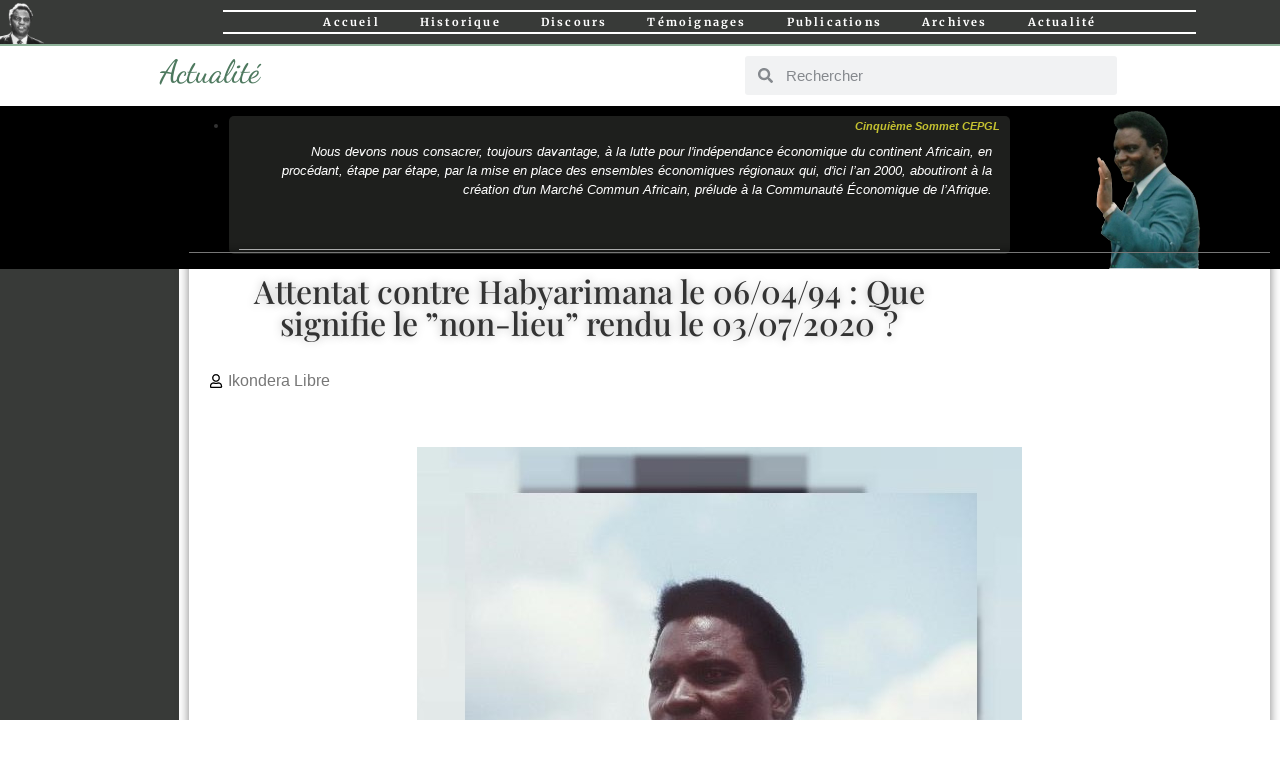

--- FILE ---
content_type: text/html; charset=UTF-8
request_url: https://habyarimana.net/attentat-contre-habyarimana-le-06-04-94-que-signifie-le-non-lieu-rendu-le-03-07-2020me-meilhac/
body_size: 18596
content:
<!doctype html>
<html lang="fr-FR">
<head>
	<meta charset="UTF-8">
		<meta name="viewport" content="width=device-width, initial-scale=1">
	<link rel="profile" href="http://gmpg.org/xfn/11">
	<meta name='robots' content='index, follow, max-image-preview:large, max-snippet:-1, max-video-preview:-1' />
	<style>img:is([sizes="auto" i], [sizes^="auto," i]) { contain-intrinsic-size: 3000px 1500px }</style>
	
	<!-- This site is optimized with the Yoast SEO plugin v25.1 - https://yoast.com/wordpress/plugins/seo/ -->
	<title>Attentat contre Habyarimana le 06/04/94 : Que signifie le ”non-lieu” rendu le 03/07/2020 ? - Juvénal Habyarimana</title>
	<link rel="canonical" href="https://habyarimana.net/attentat-contre-habyarimana-le-06-04-94-que-signifie-le-non-lieu-rendu-le-03-07-2020me-meilhac/" />
	<meta property="og:locale" content="fr_FR" />
	<meta property="og:type" content="article" />
	<meta property="og:title" content="Attentat contre Habyarimana le 06/04/94 : Que signifie le ”non-lieu” rendu le 03/07/2020 ? - Juvénal Habyarimana" />
	<meta property="og:description" content="Que signifie le ” non-lieu ” rendu par la Cour d’Appel de Paris le 03 juillet 2020 , dans l’affaire sur l’attentat contre l’avion du Président Habyarimana le 06 avril 1994? Interview de Me Philippe Meilhac." />
	<meta property="og:url" content="https://habyarimana.net/attentat-contre-habyarimana-le-06-04-94-que-signifie-le-non-lieu-rendu-le-03-07-2020me-meilhac/" />
	<meta property="og:site_name" content="Juvénal Habyarimana" />
	<meta property="article:publisher" content="https://www.facebook.com/juvenal.habyarimana.773" />
	<meta property="article:published_time" content="2021-02-11T08:27:00+00:00" />
	<meta property="article:modified_time" content="2021-03-07T20:07:26+00:00" />
	<meta property="og:image" content="https://habyarimana.net/wp-content/uploads/2021/02/2020-07-07-23-13-58-000000-Attentat-contre-Habyarimana-Que-signifie-le-rdquo-non-lieu-rdquo-rendu.jpg" />
	<meta property="og:image:width" content="605" />
	<meta property="og:image:height" content="437" />
	<meta property="og:image:type" content="image/jpeg" />
	<meta name="author" content="Marie-Merci" />
	<meta name="twitter:card" content="summary_large_image" />
	<meta name="twitter:creator" content="@HabyarimanaPres" />
	<meta name="twitter:site" content="@HabyarimanaPres" />
	<meta name="twitter:label1" content="Écrit par" />
	<meta name="twitter:data1" content="Marie-Merci" />
	<script type="application/ld+json" class="yoast-schema-graph">{"@context":"https://schema.org","@graph":[{"@type":"Article","@id":"https://habyarimana.net/attentat-contre-habyarimana-le-06-04-94-que-signifie-le-non-lieu-rendu-le-03-07-2020me-meilhac/#article","isPartOf":{"@id":"https://habyarimana.net/attentat-contre-habyarimana-le-06-04-94-que-signifie-le-non-lieu-rendu-le-03-07-2020me-meilhac/"},"author":{"name":"Marie-Merci","@id":"https://habyarimana.net/#/schema/person/990527ed64ffa9a44a7e3528d4056c76"},"headline":"Attentat contre Habyarimana le 06/04/94 : Que signifie le ”non-lieu” rendu le 03/07/2020 ?","datePublished":"2021-02-11T08:27:00+00:00","dateModified":"2021-03-07T20:07:26+00:00","mainEntityOfPage":{"@id":"https://habyarimana.net/attentat-contre-habyarimana-le-06-04-94-que-signifie-le-non-lieu-rendu-le-03-07-2020me-meilhac/"},"wordCount":52,"publisher":{"@id":"https://habyarimana.net/#organization"},"image":{"@id":"https://habyarimana.net/attentat-contre-habyarimana-le-06-04-94-que-signifie-le-non-lieu-rendu-le-03-07-2020me-meilhac/#primaryimage"},"thumbnailUrl":"https://habyarimana.net/wp-content/uploads/2021/02/2020-07-07-23-13-58-000000-Attentat-contre-Habyarimana-Que-signifie-le-rdquo-non-lieu-rdquo-rendu.jpg","articleSection":["Actualité"],"inLanguage":"fr-FR"},{"@type":"WebPage","@id":"https://habyarimana.net/attentat-contre-habyarimana-le-06-04-94-que-signifie-le-non-lieu-rendu-le-03-07-2020me-meilhac/","url":"https://habyarimana.net/attentat-contre-habyarimana-le-06-04-94-que-signifie-le-non-lieu-rendu-le-03-07-2020me-meilhac/","name":"Attentat contre Habyarimana le 06/04/94 : Que signifie le ”non-lieu” rendu le 03/07/2020 ? - Juvénal Habyarimana","isPartOf":{"@id":"https://habyarimana.net/#website"},"primaryImageOfPage":{"@id":"https://habyarimana.net/attentat-contre-habyarimana-le-06-04-94-que-signifie-le-non-lieu-rendu-le-03-07-2020me-meilhac/#primaryimage"},"image":{"@id":"https://habyarimana.net/attentat-contre-habyarimana-le-06-04-94-que-signifie-le-non-lieu-rendu-le-03-07-2020me-meilhac/#primaryimage"},"thumbnailUrl":"https://habyarimana.net/wp-content/uploads/2021/02/2020-07-07-23-13-58-000000-Attentat-contre-Habyarimana-Que-signifie-le-rdquo-non-lieu-rdquo-rendu.jpg","datePublished":"2021-02-11T08:27:00+00:00","dateModified":"2021-03-07T20:07:26+00:00","breadcrumb":{"@id":"https://habyarimana.net/attentat-contre-habyarimana-le-06-04-94-que-signifie-le-non-lieu-rendu-le-03-07-2020me-meilhac/#breadcrumb"},"inLanguage":"fr-FR","potentialAction":[{"@type":"ReadAction","target":["https://habyarimana.net/attentat-contre-habyarimana-le-06-04-94-que-signifie-le-non-lieu-rendu-le-03-07-2020me-meilhac/"]}]},{"@type":"ImageObject","inLanguage":"fr-FR","@id":"https://habyarimana.net/attentat-contre-habyarimana-le-06-04-94-que-signifie-le-non-lieu-rendu-le-03-07-2020me-meilhac/#primaryimage","url":"https://habyarimana.net/wp-content/uploads/2021/02/2020-07-07-23-13-58-000000-Attentat-contre-Habyarimana-Que-signifie-le-rdquo-non-lieu-rdquo-rendu.jpg","contentUrl":"https://habyarimana.net/wp-content/uploads/2021/02/2020-07-07-23-13-58-000000-Attentat-contre-Habyarimana-Que-signifie-le-rdquo-non-lieu-rdquo-rendu.jpg","width":605,"height":437},{"@type":"BreadcrumbList","@id":"https://habyarimana.net/attentat-contre-habyarimana-le-06-04-94-que-signifie-le-non-lieu-rendu-le-03-07-2020me-meilhac/#breadcrumb","itemListElement":[{"@type":"ListItem","position":1,"name":"Accueil","item":"https://habyarimana.net/"},{"@type":"ListItem","position":2,"name":"Attentat contre Habyarimana le 06/04/94 : Que signifie le ”non-lieu” rendu le 03/07/2020 ?"}]},{"@type":"WebSite","@id":"https://habyarimana.net/#website","url":"https://habyarimana.net/","name":"Juvénal Habyarimana","description":"Site témoignage","publisher":{"@id":"https://habyarimana.net/#organization"},"potentialAction":[{"@type":"SearchAction","target":{"@type":"EntryPoint","urlTemplate":"https://habyarimana.net/?s={search_term_string}"},"query-input":{"@type":"PropertyValueSpecification","valueRequired":true,"valueName":"search_term_string"}}],"inLanguage":"fr-FR"},{"@type":"Organization","@id":"https://habyarimana.net/#organization","name":"habyarimana","url":"https://habyarimana.net/","logo":{"@type":"ImageObject","inLanguage":"fr-FR","@id":"https://habyarimana.net/#/schema/logo/image/","url":"https://habyarimana.net/wp-content/uploads/2021/02/cursive-stencil-letter-h-e1616892158637.jpg","contentUrl":"https://habyarimana.net/wp-content/uploads/2021/02/cursive-stencil-letter-h-e1616892158637.jpg","width":600,"height":567,"caption":"habyarimana"},"image":{"@id":"https://habyarimana.net/#/schema/logo/image/"},"sameAs":["https://www.facebook.com/juvenal.habyarimana.773","https://x.com/HabyarimanaPres","https://www.instagram.com/juvenalhabyarimana/","https://www.youtube.com/channel/UCx9dRHtlkEvuOW6pQcNM84g","https://fr.wikipedia.org/wiki/Juvénal_Habyarimana#:~:text=Juvénal Habyarimana, né le 8,génocide des Tutsi au Rwanda."]},{"@type":"Person","@id":"https://habyarimana.net/#/schema/person/990527ed64ffa9a44a7e3528d4056c76","name":"Marie-Merci","image":{"@type":"ImageObject","inLanguage":"fr-FR","@id":"https://habyarimana.net/#/schema/person/image/","url":"https://secure.gravatar.com/avatar/35608e69ca4cf0a01292baa1986c62e5293d34857350b8380754645760672692?s=96&d=mm&r=g","contentUrl":"https://secure.gravatar.com/avatar/35608e69ca4cf0a01292baa1986c62e5293d34857350b8380754645760672692?s=96&d=mm&r=g","caption":"Marie-Merci"},"url":"https://habyarimana.net/author/marythanx/"}]}</script>
	<!-- / Yoast SEO plugin. -->


<link rel="alternate" type="application/rss+xml" title="Juvénal Habyarimana &raquo; Flux" href="https://habyarimana.net/feed/" />
<link rel="alternate" type="application/rss+xml" title="Juvénal Habyarimana &raquo; Flux des commentaires" href="https://habyarimana.net/comments/feed/" />
		<!-- This site uses the Google Analytics by MonsterInsights plugin v9.7.0 - Using Analytics tracking - https://www.monsterinsights.com/ -->
		<!-- Remarque : MonsterInsights n’est actuellement pas configuré sur ce site. Le propriétaire doit authentifier son compte Google Analytics dans les réglages de MonsterInsights.  -->
					<!-- No tracking code set -->
				<!-- / Google Analytics by MonsterInsights -->
		<script type="text/javascript">
/* <![CDATA[ */
window._wpemojiSettings = {"baseUrl":"https:\/\/s.w.org\/images\/core\/emoji\/16.0.1\/72x72\/","ext":".png","svgUrl":"https:\/\/s.w.org\/images\/core\/emoji\/16.0.1\/svg\/","svgExt":".svg","source":{"concatemoji":"https:\/\/habyarimana.net\/wp-includes\/js\/wp-emoji-release.min.js?ver=6.8.2"}};
/*! This file is auto-generated */
!function(s,n){var o,i,e;function c(e){try{var t={supportTests:e,timestamp:(new Date).valueOf()};sessionStorage.setItem(o,JSON.stringify(t))}catch(e){}}function p(e,t,n){e.clearRect(0,0,e.canvas.width,e.canvas.height),e.fillText(t,0,0);var t=new Uint32Array(e.getImageData(0,0,e.canvas.width,e.canvas.height).data),a=(e.clearRect(0,0,e.canvas.width,e.canvas.height),e.fillText(n,0,0),new Uint32Array(e.getImageData(0,0,e.canvas.width,e.canvas.height).data));return t.every(function(e,t){return e===a[t]})}function u(e,t){e.clearRect(0,0,e.canvas.width,e.canvas.height),e.fillText(t,0,0);for(var n=e.getImageData(16,16,1,1),a=0;a<n.data.length;a++)if(0!==n.data[a])return!1;return!0}function f(e,t,n,a){switch(t){case"flag":return n(e,"\ud83c\udff3\ufe0f\u200d\u26a7\ufe0f","\ud83c\udff3\ufe0f\u200b\u26a7\ufe0f")?!1:!n(e,"\ud83c\udde8\ud83c\uddf6","\ud83c\udde8\u200b\ud83c\uddf6")&&!n(e,"\ud83c\udff4\udb40\udc67\udb40\udc62\udb40\udc65\udb40\udc6e\udb40\udc67\udb40\udc7f","\ud83c\udff4\u200b\udb40\udc67\u200b\udb40\udc62\u200b\udb40\udc65\u200b\udb40\udc6e\u200b\udb40\udc67\u200b\udb40\udc7f");case"emoji":return!a(e,"\ud83e\udedf")}return!1}function g(e,t,n,a){var r="undefined"!=typeof WorkerGlobalScope&&self instanceof WorkerGlobalScope?new OffscreenCanvas(300,150):s.createElement("canvas"),o=r.getContext("2d",{willReadFrequently:!0}),i=(o.textBaseline="top",o.font="600 32px Arial",{});return e.forEach(function(e){i[e]=t(o,e,n,a)}),i}function t(e){var t=s.createElement("script");t.src=e,t.defer=!0,s.head.appendChild(t)}"undefined"!=typeof Promise&&(o="wpEmojiSettingsSupports",i=["flag","emoji"],n.supports={everything:!0,everythingExceptFlag:!0},e=new Promise(function(e){s.addEventListener("DOMContentLoaded",e,{once:!0})}),new Promise(function(t){var n=function(){try{var e=JSON.parse(sessionStorage.getItem(o));if("object"==typeof e&&"number"==typeof e.timestamp&&(new Date).valueOf()<e.timestamp+604800&&"object"==typeof e.supportTests)return e.supportTests}catch(e){}return null}();if(!n){if("undefined"!=typeof Worker&&"undefined"!=typeof OffscreenCanvas&&"undefined"!=typeof URL&&URL.createObjectURL&&"undefined"!=typeof Blob)try{var e="postMessage("+g.toString()+"("+[JSON.stringify(i),f.toString(),p.toString(),u.toString()].join(",")+"));",a=new Blob([e],{type:"text/javascript"}),r=new Worker(URL.createObjectURL(a),{name:"wpTestEmojiSupports"});return void(r.onmessage=function(e){c(n=e.data),r.terminate(),t(n)})}catch(e){}c(n=g(i,f,p,u))}t(n)}).then(function(e){for(var t in e)n.supports[t]=e[t],n.supports.everything=n.supports.everything&&n.supports[t],"flag"!==t&&(n.supports.everythingExceptFlag=n.supports.everythingExceptFlag&&n.supports[t]);n.supports.everythingExceptFlag=n.supports.everythingExceptFlag&&!n.supports.flag,n.DOMReady=!1,n.readyCallback=function(){n.DOMReady=!0}}).then(function(){return e}).then(function(){var e;n.supports.everything||(n.readyCallback(),(e=n.source||{}).concatemoji?t(e.concatemoji):e.wpemoji&&e.twemoji&&(t(e.twemoji),t(e.wpemoji)))}))}((window,document),window._wpemojiSettings);
/* ]]> */
</script>
<link rel='stylesheet' id='twb-open-sans-css' href='https://fonts.googleapis.com/css?family=Open+Sans%3A300%2C400%2C500%2C600%2C700%2C800&#038;display=swap&#038;ver=6.8.2' type='text/css' media='all' />
<link rel='stylesheet' id='twbbwg-global-css' href='https://habyarimana.net/wp-content/plugins/photo-gallery/booster/assets/css/global.css?ver=1.0.0' type='text/css' media='all' />
<style id='wp-emoji-styles-inline-css' type='text/css'>

	img.wp-smiley, img.emoji {
		display: inline !important;
		border: none !important;
		box-shadow: none !important;
		height: 1em !important;
		width: 1em !important;
		margin: 0 0.07em !important;
		vertical-align: -0.1em !important;
		background: none !important;
		padding: 0 !important;
	}
</style>
<link rel='stylesheet' id='wp-block-library-css' href='https://habyarimana.net/wp-includes/css/dist/block-library/style.min.css?ver=6.8.2' type='text/css' media='all' />
<style id='classic-theme-styles-inline-css' type='text/css'>
/*! This file is auto-generated */
.wp-block-button__link{color:#fff;background-color:#32373c;border-radius:9999px;box-shadow:none;text-decoration:none;padding:calc(.667em + 2px) calc(1.333em + 2px);font-size:1.125em}.wp-block-file__button{background:#32373c;color:#fff;text-decoration:none}
</style>
<style id='global-styles-inline-css' type='text/css'>
:root{--wp--preset--aspect-ratio--square: 1;--wp--preset--aspect-ratio--4-3: 4/3;--wp--preset--aspect-ratio--3-4: 3/4;--wp--preset--aspect-ratio--3-2: 3/2;--wp--preset--aspect-ratio--2-3: 2/3;--wp--preset--aspect-ratio--16-9: 16/9;--wp--preset--aspect-ratio--9-16: 9/16;--wp--preset--color--black: #000000;--wp--preset--color--cyan-bluish-gray: #abb8c3;--wp--preset--color--white: #ffffff;--wp--preset--color--pale-pink: #f78da7;--wp--preset--color--vivid-red: #cf2e2e;--wp--preset--color--luminous-vivid-orange: #ff6900;--wp--preset--color--luminous-vivid-amber: #fcb900;--wp--preset--color--light-green-cyan: #7bdcb5;--wp--preset--color--vivid-green-cyan: #00d084;--wp--preset--color--pale-cyan-blue: #8ed1fc;--wp--preset--color--vivid-cyan-blue: #0693e3;--wp--preset--color--vivid-purple: #9b51e0;--wp--preset--gradient--vivid-cyan-blue-to-vivid-purple: linear-gradient(135deg,rgba(6,147,227,1) 0%,rgb(155,81,224) 100%);--wp--preset--gradient--light-green-cyan-to-vivid-green-cyan: linear-gradient(135deg,rgb(122,220,180) 0%,rgb(0,208,130) 100%);--wp--preset--gradient--luminous-vivid-amber-to-luminous-vivid-orange: linear-gradient(135deg,rgba(252,185,0,1) 0%,rgba(255,105,0,1) 100%);--wp--preset--gradient--luminous-vivid-orange-to-vivid-red: linear-gradient(135deg,rgba(255,105,0,1) 0%,rgb(207,46,46) 100%);--wp--preset--gradient--very-light-gray-to-cyan-bluish-gray: linear-gradient(135deg,rgb(238,238,238) 0%,rgb(169,184,195) 100%);--wp--preset--gradient--cool-to-warm-spectrum: linear-gradient(135deg,rgb(74,234,220) 0%,rgb(151,120,209) 20%,rgb(207,42,186) 40%,rgb(238,44,130) 60%,rgb(251,105,98) 80%,rgb(254,248,76) 100%);--wp--preset--gradient--blush-light-purple: linear-gradient(135deg,rgb(255,206,236) 0%,rgb(152,150,240) 100%);--wp--preset--gradient--blush-bordeaux: linear-gradient(135deg,rgb(254,205,165) 0%,rgb(254,45,45) 50%,rgb(107,0,62) 100%);--wp--preset--gradient--luminous-dusk: linear-gradient(135deg,rgb(255,203,112) 0%,rgb(199,81,192) 50%,rgb(65,88,208) 100%);--wp--preset--gradient--pale-ocean: linear-gradient(135deg,rgb(255,245,203) 0%,rgb(182,227,212) 50%,rgb(51,167,181) 100%);--wp--preset--gradient--electric-grass: linear-gradient(135deg,rgb(202,248,128) 0%,rgb(113,206,126) 100%);--wp--preset--gradient--midnight: linear-gradient(135deg,rgb(2,3,129) 0%,rgb(40,116,252) 100%);--wp--preset--font-size--small: 13px;--wp--preset--font-size--medium: 20px;--wp--preset--font-size--large: 36px;--wp--preset--font-size--x-large: 42px;--wp--preset--spacing--20: 0.44rem;--wp--preset--spacing--30: 0.67rem;--wp--preset--spacing--40: 1rem;--wp--preset--spacing--50: 1.5rem;--wp--preset--spacing--60: 2.25rem;--wp--preset--spacing--70: 3.38rem;--wp--preset--spacing--80: 5.06rem;--wp--preset--shadow--natural: 6px 6px 9px rgba(0, 0, 0, 0.2);--wp--preset--shadow--deep: 12px 12px 50px rgba(0, 0, 0, 0.4);--wp--preset--shadow--sharp: 6px 6px 0px rgba(0, 0, 0, 0.2);--wp--preset--shadow--outlined: 6px 6px 0px -3px rgba(255, 255, 255, 1), 6px 6px rgba(0, 0, 0, 1);--wp--preset--shadow--crisp: 6px 6px 0px rgba(0, 0, 0, 1);}:where(.is-layout-flex){gap: 0.5em;}:where(.is-layout-grid){gap: 0.5em;}body .is-layout-flex{display: flex;}.is-layout-flex{flex-wrap: wrap;align-items: center;}.is-layout-flex > :is(*, div){margin: 0;}body .is-layout-grid{display: grid;}.is-layout-grid > :is(*, div){margin: 0;}:where(.wp-block-columns.is-layout-flex){gap: 2em;}:where(.wp-block-columns.is-layout-grid){gap: 2em;}:where(.wp-block-post-template.is-layout-flex){gap: 1.25em;}:where(.wp-block-post-template.is-layout-grid){gap: 1.25em;}.has-black-color{color: var(--wp--preset--color--black) !important;}.has-cyan-bluish-gray-color{color: var(--wp--preset--color--cyan-bluish-gray) !important;}.has-white-color{color: var(--wp--preset--color--white) !important;}.has-pale-pink-color{color: var(--wp--preset--color--pale-pink) !important;}.has-vivid-red-color{color: var(--wp--preset--color--vivid-red) !important;}.has-luminous-vivid-orange-color{color: var(--wp--preset--color--luminous-vivid-orange) !important;}.has-luminous-vivid-amber-color{color: var(--wp--preset--color--luminous-vivid-amber) !important;}.has-light-green-cyan-color{color: var(--wp--preset--color--light-green-cyan) !important;}.has-vivid-green-cyan-color{color: var(--wp--preset--color--vivid-green-cyan) !important;}.has-pale-cyan-blue-color{color: var(--wp--preset--color--pale-cyan-blue) !important;}.has-vivid-cyan-blue-color{color: var(--wp--preset--color--vivid-cyan-blue) !important;}.has-vivid-purple-color{color: var(--wp--preset--color--vivid-purple) !important;}.has-black-background-color{background-color: var(--wp--preset--color--black) !important;}.has-cyan-bluish-gray-background-color{background-color: var(--wp--preset--color--cyan-bluish-gray) !important;}.has-white-background-color{background-color: var(--wp--preset--color--white) !important;}.has-pale-pink-background-color{background-color: var(--wp--preset--color--pale-pink) !important;}.has-vivid-red-background-color{background-color: var(--wp--preset--color--vivid-red) !important;}.has-luminous-vivid-orange-background-color{background-color: var(--wp--preset--color--luminous-vivid-orange) !important;}.has-luminous-vivid-amber-background-color{background-color: var(--wp--preset--color--luminous-vivid-amber) !important;}.has-light-green-cyan-background-color{background-color: var(--wp--preset--color--light-green-cyan) !important;}.has-vivid-green-cyan-background-color{background-color: var(--wp--preset--color--vivid-green-cyan) !important;}.has-pale-cyan-blue-background-color{background-color: var(--wp--preset--color--pale-cyan-blue) !important;}.has-vivid-cyan-blue-background-color{background-color: var(--wp--preset--color--vivid-cyan-blue) !important;}.has-vivid-purple-background-color{background-color: var(--wp--preset--color--vivid-purple) !important;}.has-black-border-color{border-color: var(--wp--preset--color--black) !important;}.has-cyan-bluish-gray-border-color{border-color: var(--wp--preset--color--cyan-bluish-gray) !important;}.has-white-border-color{border-color: var(--wp--preset--color--white) !important;}.has-pale-pink-border-color{border-color: var(--wp--preset--color--pale-pink) !important;}.has-vivid-red-border-color{border-color: var(--wp--preset--color--vivid-red) !important;}.has-luminous-vivid-orange-border-color{border-color: var(--wp--preset--color--luminous-vivid-orange) !important;}.has-luminous-vivid-amber-border-color{border-color: var(--wp--preset--color--luminous-vivid-amber) !important;}.has-light-green-cyan-border-color{border-color: var(--wp--preset--color--light-green-cyan) !important;}.has-vivid-green-cyan-border-color{border-color: var(--wp--preset--color--vivid-green-cyan) !important;}.has-pale-cyan-blue-border-color{border-color: var(--wp--preset--color--pale-cyan-blue) !important;}.has-vivid-cyan-blue-border-color{border-color: var(--wp--preset--color--vivid-cyan-blue) !important;}.has-vivid-purple-border-color{border-color: var(--wp--preset--color--vivid-purple) !important;}.has-vivid-cyan-blue-to-vivid-purple-gradient-background{background: var(--wp--preset--gradient--vivid-cyan-blue-to-vivid-purple) !important;}.has-light-green-cyan-to-vivid-green-cyan-gradient-background{background: var(--wp--preset--gradient--light-green-cyan-to-vivid-green-cyan) !important;}.has-luminous-vivid-amber-to-luminous-vivid-orange-gradient-background{background: var(--wp--preset--gradient--luminous-vivid-amber-to-luminous-vivid-orange) !important;}.has-luminous-vivid-orange-to-vivid-red-gradient-background{background: var(--wp--preset--gradient--luminous-vivid-orange-to-vivid-red) !important;}.has-very-light-gray-to-cyan-bluish-gray-gradient-background{background: var(--wp--preset--gradient--very-light-gray-to-cyan-bluish-gray) !important;}.has-cool-to-warm-spectrum-gradient-background{background: var(--wp--preset--gradient--cool-to-warm-spectrum) !important;}.has-blush-light-purple-gradient-background{background: var(--wp--preset--gradient--blush-light-purple) !important;}.has-blush-bordeaux-gradient-background{background: var(--wp--preset--gradient--blush-bordeaux) !important;}.has-luminous-dusk-gradient-background{background: var(--wp--preset--gradient--luminous-dusk) !important;}.has-pale-ocean-gradient-background{background: var(--wp--preset--gradient--pale-ocean) !important;}.has-electric-grass-gradient-background{background: var(--wp--preset--gradient--electric-grass) !important;}.has-midnight-gradient-background{background: var(--wp--preset--gradient--midnight) !important;}.has-small-font-size{font-size: var(--wp--preset--font-size--small) !important;}.has-medium-font-size{font-size: var(--wp--preset--font-size--medium) !important;}.has-large-font-size{font-size: var(--wp--preset--font-size--large) !important;}.has-x-large-font-size{font-size: var(--wp--preset--font-size--x-large) !important;}
:where(.wp-block-post-template.is-layout-flex){gap: 1.25em;}:where(.wp-block-post-template.is-layout-grid){gap: 1.25em;}
:where(.wp-block-columns.is-layout-flex){gap: 2em;}:where(.wp-block-columns.is-layout-grid){gap: 2em;}
:root :where(.wp-block-pullquote){font-size: 1.5em;line-height: 1.6;}
</style>
<link rel='stylesheet' id='bwg_fonts-css' href='https://habyarimana.net/wp-content/plugins/photo-gallery/css/bwg-fonts/fonts.css?ver=0.0.1' type='text/css' media='all' />
<link rel='stylesheet' id='sumoselect-css' href='https://habyarimana.net/wp-content/plugins/photo-gallery/css/sumoselect.min.css?ver=3.4.6' type='text/css' media='all' />
<link rel='stylesheet' id='mCustomScrollbar-css' href='https://habyarimana.net/wp-content/plugins/photo-gallery/css/jquery.mCustomScrollbar.min.css?ver=3.1.5' type='text/css' media='all' />
<link rel='stylesheet' id='bwg_googlefonts-css' href='https://fonts.googleapis.com/css?family=Ubuntu&#038;subset=greek,latin,greek-ext,vietnamese,cyrillic-ext,latin-ext,cyrillic' type='text/css' media='all' />
<link rel='stylesheet' id='bwg_frontend-css' href='https://habyarimana.net/wp-content/plugins/photo-gallery/css/styles.min.css?ver=1.8.35' type='text/css' media='all' />
<link rel='stylesheet' id='hello-elementor-css' href='https://habyarimana.net/wp-content/themes/hello-elementor/style.min.css?ver=2.3.1' type='text/css' media='all' />
<link rel='stylesheet' id='hello-elementor-theme-style-css' href='https://habyarimana.net/wp-content/themes/hello-elementor/theme.min.css?ver=2.3.1' type='text/css' media='all' />
<link rel='stylesheet' id='dflip-style-css' href='https://habyarimana.net/wp-content/plugins/3d-flipbook-dflip-lite/assets/css/dflip.min.css?ver=2.3.75' type='text/css' media='all' />
<link rel='stylesheet' id='elementor-frontend-css' href='https://habyarimana.net/wp-content/plugins/elementor/assets/css/frontend.min.css?ver=3.29.0' type='text/css' media='all' />
<link rel='stylesheet' id='widget-nav-menu-css' href='https://habyarimana.net/wp-content/plugins/elementor-pro/assets/css/widget-nav-menu.min.css?ver=3.31.2' type='text/css' media='all' />
<link rel='stylesheet' id='e-sticky-css' href='https://habyarimana.net/wp-content/plugins/elementor-pro/assets/css/modules/sticky.min.css?ver=3.31.2' type='text/css' media='all' />
<link rel='stylesheet' id='e-motion-fx-css' href='https://habyarimana.net/wp-content/plugins/elementor-pro/assets/css/modules/motion-fx.min.css?ver=3.31.2' type='text/css' media='all' />
<link rel='stylesheet' id='widget-heading-css' href='https://habyarimana.net/wp-content/plugins/elementor/assets/css/widget-heading.min.css?ver=3.29.0' type='text/css' media='all' />
<link rel='stylesheet' id='widget-spacer-css' href='https://habyarimana.net/wp-content/plugins/elementor/assets/css/widget-spacer.min.css?ver=3.29.0' type='text/css' media='all' />
<link rel='stylesheet' id='e-animation-bounce-in-css' href='https://habyarimana.net/wp-content/plugins/elementor/assets/lib/animations/styles/e-animation-bounce-in.min.css?ver=3.29.0' type='text/css' media='all' />
<link rel='stylesheet' id='widget-social-icons-css' href='https://habyarimana.net/wp-content/plugins/elementor/assets/css/widget-social-icons.min.css?ver=3.29.0' type='text/css' media='all' />
<link rel='stylesheet' id='e-apple-webkit-css' href='https://habyarimana.net/wp-content/plugins/elementor/assets/css/conditionals/apple-webkit.min.css?ver=3.29.0' type='text/css' media='all' />
<link rel='stylesheet' id='widget-search-form-css' href='https://habyarimana.net/wp-content/plugins/elementor-pro/assets/css/widget-search-form.min.css?ver=3.31.2' type='text/css' media='all' />
<link rel='stylesheet' id='swiper-css' href='https://habyarimana.net/wp-content/plugins/elementor/assets/lib/swiper/v8/css/swiper.min.css?ver=8.4.5' type='text/css' media='all' />
<link rel='stylesheet' id='e-swiper-css' href='https://habyarimana.net/wp-content/plugins/elementor/assets/css/conditionals/e-swiper.min.css?ver=3.29.0' type='text/css' media='all' />
<link rel='stylesheet' id='widget-post-info-css' href='https://habyarimana.net/wp-content/plugins/elementor-pro/assets/css/widget-post-info.min.css?ver=3.31.2' type='text/css' media='all' />
<link rel='stylesheet' id='widget-icon-list-css' href='https://habyarimana.net/wp-content/plugins/elementor/assets/css/widget-icon-list.min.css?ver=3.29.0' type='text/css' media='all' />
<link rel='stylesheet' id='widget-image-css' href='https://habyarimana.net/wp-content/plugins/elementor/assets/css/widget-image.min.css?ver=3.29.0' type='text/css' media='all' />
<link rel='stylesheet' id='e-animation-fadeInLeft-css' href='https://habyarimana.net/wp-content/plugins/elementor/assets/lib/animations/styles/fadeInLeft.min.css?ver=3.29.0' type='text/css' media='all' />
<link rel='stylesheet' id='widget-posts-css' href='https://habyarimana.net/wp-content/plugins/elementor-pro/assets/css/widget-posts.min.css?ver=3.31.2' type='text/css' media='all' />
<link rel='stylesheet' id='e-animation-fadeInRight-css' href='https://habyarimana.net/wp-content/plugins/elementor/assets/lib/animations/styles/fadeInRight.min.css?ver=3.29.0' type='text/css' media='all' />
<link rel='stylesheet' id='elementor-post-18-css' href='https://habyarimana.net/wp-content/uploads/elementor/css/post-18.css?ver=1756752260' type='text/css' media='all' />
<link rel='stylesheet' id='elementor-post-95-css' href='https://habyarimana.net/wp-content/uploads/elementor/css/post-95.css?ver=1756752260' type='text/css' media='all' />
<link rel='stylesheet' id='elementor-post-102-css' href='https://habyarimana.net/wp-content/uploads/elementor/css/post-102.css?ver=1756752260' type='text/css' media='all' />
<link rel='stylesheet' id='elementor-post-6257-css' href='https://habyarimana.net/wp-content/uploads/elementor/css/post-6257.css?ver=1756755554' type='text/css' media='all' />
<link rel='stylesheet' id='eael-general-css' href='https://habyarimana.net/wp-content/plugins/essential-addons-for-elementor-lite/assets/front-end/css/view/general.min.css?ver=6.3.1' type='text/css' media='all' />
<link rel='stylesheet' id='elementor-gf-local-roboto-css' href='https://habyarimana.net/wp-content/uploads/elementor/google-fonts/css/roboto.css?ver=1748295641' type='text/css' media='all' />
<link rel='stylesheet' id='elementor-gf-local-robotoslab-css' href='https://habyarimana.net/wp-content/uploads/elementor/google-fonts/css/robotoslab.css?ver=1748295643' type='text/css' media='all' />
<link rel='stylesheet' id='elementor-gf-local-zhimangxing-css' href='https://habyarimana.net/wp-content/uploads/elementor/google-fonts/css/zhimangxing.css?ver=1748295648' type='text/css' media='all' />
<link rel='stylesheet' id='elementor-gf-local-playfairdisplay-css' href='https://habyarimana.net/wp-content/uploads/elementor/google-fonts/css/playfairdisplay.css?ver=1748295650' type='text/css' media='all' />
<link rel='stylesheet' id='elementor-gf-local-merriweather-css' href='https://habyarimana.net/wp-content/uploads/elementor/google-fonts/css/merriweather.css?ver=1748295654' type='text/css' media='all' />
<link rel='stylesheet' id='elementor-gf-local-dancingscript-css' href='https://habyarimana.net/wp-content/uploads/elementor/google-fonts/css/dancingscript.css?ver=1748295650' type='text/css' media='all' />
<script type="text/javascript" id="jquery-core-js-extra">
/* <![CDATA[ */
var pp = {"ajax_url":"https:\/\/habyarimana.net\/wp-admin\/admin-ajax.php"};
/* ]]> */
</script>
<script type="text/javascript" src="https://habyarimana.net/wp-includes/js/jquery/jquery.min.js?ver=3.7.1" id="jquery-core-js"></script>
<script type="text/javascript" src="https://habyarimana.net/wp-includes/js/jquery/jquery-migrate.min.js?ver=3.4.1" id="jquery-migrate-js"></script>
<script type="text/javascript" src="https://habyarimana.net/wp-content/plugins/photo-gallery/booster/assets/js/circle-progress.js?ver=1.2.2" id="twbbwg-circle-js"></script>
<script type="text/javascript" id="twbbwg-global-js-extra">
/* <![CDATA[ */
var twb = {"nonce":"e1cc4c180a","ajax_url":"https:\/\/habyarimana.net\/wp-admin\/admin-ajax.php","plugin_url":"https:\/\/habyarimana.net\/wp-content\/plugins\/photo-gallery\/booster","href":"https:\/\/habyarimana.net\/wp-admin\/admin.php?page=twbbwg_photo-gallery"};
var twb = {"nonce":"e1cc4c180a","ajax_url":"https:\/\/habyarimana.net\/wp-admin\/admin-ajax.php","plugin_url":"https:\/\/habyarimana.net\/wp-content\/plugins\/photo-gallery\/booster","href":"https:\/\/habyarimana.net\/wp-admin\/admin.php?page=twbbwg_photo-gallery"};
/* ]]> */
</script>
<script type="text/javascript" src="https://habyarimana.net/wp-content/plugins/photo-gallery/booster/assets/js/global.js?ver=1.0.0" id="twbbwg-global-js"></script>
<script type="text/javascript" src="https://habyarimana.net/wp-content/plugins/photo-gallery/js/jquery.sumoselect.min.js?ver=3.4.6" id="sumoselect-js"></script>
<script type="text/javascript" src="https://habyarimana.net/wp-content/plugins/photo-gallery/js/tocca.min.js?ver=2.0.9" id="bwg_mobile-js"></script>
<script type="text/javascript" src="https://habyarimana.net/wp-content/plugins/photo-gallery/js/jquery.mCustomScrollbar.concat.min.js?ver=3.1.5" id="mCustomScrollbar-js"></script>
<script type="text/javascript" src="https://habyarimana.net/wp-content/plugins/photo-gallery/js/jquery.fullscreen.min.js?ver=0.6.0" id="jquery-fullscreen-js"></script>
<script type="text/javascript" id="bwg_frontend-js-extra">
/* <![CDATA[ */
var bwg_objectsL10n = {"bwg_field_required":"field is required.","bwg_mail_validation":"This is not a valid email address.","bwg_search_result":"There are no images matching your search.","bwg_select_tag":"Select Tag","bwg_order_by":"Order By","bwg_search":"Search","bwg_show_ecommerce":"Show Ecommerce","bwg_hide_ecommerce":"Hide Ecommerce","bwg_show_comments":"Show Comments","bwg_hide_comments":"Hide Comments","bwg_restore":"Restore","bwg_maximize":"Maximize","bwg_fullscreen":"Fullscreen","bwg_exit_fullscreen":"Exit Fullscreen","bwg_search_tag":"SEARCH...","bwg_tag_no_match":"No tags found","bwg_all_tags_selected":"All tags selected","bwg_tags_selected":"tags selected","play":"Play","pause":"Pause","is_pro":"","bwg_play":"Play","bwg_pause":"Pause","bwg_hide_info":"Hide info","bwg_show_info":"Show info","bwg_hide_rating":"Hide rating","bwg_show_rating":"Show rating","ok":"Ok","cancel":"Cancel","select_all":"Select all","lazy_load":"0","lazy_loader":"https:\/\/habyarimana.net\/wp-content\/plugins\/photo-gallery\/images\/ajax_loader.png","front_ajax":"0","bwg_tag_see_all":"see all tags","bwg_tag_see_less":"see less tags"};
/* ]]> */
</script>
<script type="text/javascript" src="https://habyarimana.net/wp-content/plugins/photo-gallery/js/scripts.min.js?ver=1.8.35" id="bwg_frontend-js"></script>
<link rel="https://api.w.org/" href="https://habyarimana.net/wp-json/" /><link rel="alternate" title="JSON" type="application/json" href="https://habyarimana.net/wp-json/wp/v2/posts/118" /><link rel="EditURI" type="application/rsd+xml" title="RSD" href="https://habyarimana.net/xmlrpc.php?rsd" />
<link rel='shortlink' href='https://habyarimana.net/?p=118' />
<link rel="alternate" title="oEmbed (JSON)" type="application/json+oembed" href="https://habyarimana.net/wp-json/oembed/1.0/embed?url=https%3A%2F%2Fhabyarimana.net%2Fattentat-contre-habyarimana-le-06-04-94-que-signifie-le-non-lieu-rendu-le-03-07-2020me-meilhac%2F" />
<link rel="alternate" title="oEmbed (XML)" type="text/xml+oembed" href="https://habyarimana.net/wp-json/oembed/1.0/embed?url=https%3A%2F%2Fhabyarimana.net%2Fattentat-contre-habyarimana-le-06-04-94-que-signifie-le-non-lieu-rendu-le-03-07-2020me-meilhac%2F&#038;format=xml" />
<meta name="generator" content="Elementor 3.29.0; features: e_font_icon_svg, additional_custom_breakpoints, e_local_google_fonts, e_element_cache; settings: css_print_method-external, google_font-enabled, font_display-auto">
			<style>
				.e-con.e-parent:nth-of-type(n+4):not(.e-lazyloaded):not(.e-no-lazyload),
				.e-con.e-parent:nth-of-type(n+4):not(.e-lazyloaded):not(.e-no-lazyload) * {
					background-image: none !important;
				}
				@media screen and (max-height: 1024px) {
					.e-con.e-parent:nth-of-type(n+3):not(.e-lazyloaded):not(.e-no-lazyload),
					.e-con.e-parent:nth-of-type(n+3):not(.e-lazyloaded):not(.e-no-lazyload) * {
						background-image: none !important;
					}
				}
				@media screen and (max-height: 640px) {
					.e-con.e-parent:nth-of-type(n+2):not(.e-lazyloaded):not(.e-no-lazyload),
					.e-con.e-parent:nth-of-type(n+2):not(.e-lazyloaded):not(.e-no-lazyload) * {
						background-image: none !important;
					}
				}
			</style>
			<link rel="icon" href="https://habyarimana.net/wp-content/uploads/2021/02/favicon.png" sizes="32x32" />
<link rel="icon" href="https://habyarimana.net/wp-content/uploads/2021/02/favicon.png" sizes="192x192" />
<link rel="apple-touch-icon" href="https://habyarimana.net/wp-content/uploads/2021/02/favicon.png" />
<meta name="msapplication-TileImage" content="https://habyarimana.net/wp-content/uploads/2021/02/favicon.png" />
		<style type="text/css" id="wp-custom-css">
			 #Breadcrumbs {
display: none !important;
}		</style>
		</head>
<body class="wp-singular post-template-default single single-post postid-118 single-format-quote wp-custom-logo wp-theme-hello-elementor elementor-beta elementor-default elementor-kit-18 elementor-page-6257">

		<header data-elementor-type="header" data-elementor-id="95" class="elementor elementor-95 elementor-location-header" data-elementor-post-type="elementor_library">
					<header class="elementor-section elementor-top-section elementor-element elementor-element-bbc05d3 elementor-section-full_width elementor-section-height-default elementor-section-height-default" data-id="bbc05d3" data-element_type="section" data-settings="{&quot;background_background&quot;:&quot;classic&quot;,&quot;motion_fx_motion_fx_scrolling&quot;:&quot;yes&quot;,&quot;sticky&quot;:&quot;top&quot;,&quot;motion_fx_devices&quot;:[&quot;desktop&quot;,&quot;tablet&quot;,&quot;mobile&quot;],&quot;sticky_on&quot;:[&quot;desktop&quot;,&quot;tablet&quot;,&quot;mobile&quot;],&quot;sticky_offset&quot;:0,&quot;sticky_effects_offset&quot;:0,&quot;sticky_anchor_link_offset&quot;:0}">
						<div class="elementor-container elementor-column-gap-default">
					<div class="elementor-column elementor-col-16 elementor-top-column elementor-element elementor-element-149e157" data-id="149e157" data-element_type="column" data-settings="{&quot;background_background&quot;:&quot;classic&quot;}">
			<div class="elementor-widget-wrap">
							</div>
		</div>
				<div class="elementor-column elementor-col-66 elementor-top-column elementor-element elementor-element-f173202" data-id="f173202" data-element_type="column">
			<div class="elementor-widget-wrap elementor-element-populated">
						<div class="elementor-element elementor-element-2f7238a elementor-nav-menu__align-center elementor-nav-menu--dropdown-tablet elementor-nav-menu__text-align-aside elementor-nav-menu--toggle elementor-nav-menu--burger elementor-widget elementor-widget-nav-menu" data-id="2f7238a" data-element_type="widget" data-settings="{&quot;submenu_icon&quot;:{&quot;value&quot;:&quot;&lt;i class=\&quot;\&quot;&gt;&lt;\/i&gt;&quot;,&quot;library&quot;:&quot;&quot;},&quot;layout&quot;:&quot;horizontal&quot;,&quot;toggle&quot;:&quot;burger&quot;}" data-widget_type="nav-menu.default">
								<nav aria-label="Menu" class="elementor-nav-menu--main elementor-nav-menu__container elementor-nav-menu--layout-horizontal e--pointer-none">
				<ul id="menu-1-2f7238a" class="elementor-nav-menu"><li class="menu-item menu-item-type-custom menu-item-object-custom menu-item-home menu-item-392"><a href="http://habyarimana.net/" class="elementor-item">Accueil</a></li>
<li class="menu-item menu-item-type-post_type menu-item-object-page menu-item-2782"><a href="https://habyarimana.net/historique/" class="elementor-item">Historique</a></li>
<li class="menu-item menu-item-type-post_type menu-item-object-page menu-item-2074"><a href="https://habyarimana.net/les-discours/" class="elementor-item">Discours</a></li>
<li class="menu-item menu-item-type-post_type menu-item-object-page menu-item-1440"><a href="https://habyarimana.net/les-temoignages/" class="elementor-item">Témoignages</a></li>
<li class="menu-item menu-item-type-post_type menu-item-object-page menu-item-3365"><a href="https://habyarimana.net/publications/" class="elementor-item">Publications</a></li>
<li class="menu-item menu-item-type-taxonomy menu-item-object-category menu-item-394"><a href="https://habyarimana.net/category/archives/" class="elementor-item">Archives</a></li>
<li class="menu-item menu-item-type-post_type menu-item-object-page menu-item-4740"><a href="https://habyarimana.net/les-nouvelles/" class="elementor-item">Actualité</a></li>
</ul>			</nav>
					<div class="elementor-menu-toggle" role="button" tabindex="0" aria-label="Permuter le menu" aria-expanded="false">
			<svg aria-hidden="true" role="presentation" class="elementor-menu-toggle__icon--open e-font-icon-svg e-eicon-menu-bar" viewBox="0 0 1000 1000" xmlns="http://www.w3.org/2000/svg"><path d="M104 333H896C929 333 958 304 958 271S929 208 896 208H104C71 208 42 237 42 271S71 333 104 333ZM104 583H896C929 583 958 554 958 521S929 458 896 458H104C71 458 42 487 42 521S71 583 104 583ZM104 833H896C929 833 958 804 958 771S929 708 896 708H104C71 708 42 737 42 771S71 833 104 833Z"></path></svg><svg aria-hidden="true" role="presentation" class="elementor-menu-toggle__icon--close e-font-icon-svg e-eicon-close" viewBox="0 0 1000 1000" xmlns="http://www.w3.org/2000/svg"><path d="M742 167L500 408 258 167C246 154 233 150 217 150 196 150 179 158 167 167 154 179 150 196 150 212 150 229 154 242 171 254L408 500 167 742C138 771 138 800 167 829 196 858 225 858 254 829L496 587 738 829C750 842 767 846 783 846 800 846 817 842 829 829 842 817 846 804 846 783 846 767 842 750 829 737L588 500 833 258C863 229 863 200 833 171 804 137 775 137 742 167Z"></path></svg>		</div>
					<nav class="elementor-nav-menu--dropdown elementor-nav-menu__container" aria-hidden="true">
				<ul id="menu-2-2f7238a" class="elementor-nav-menu"><li class="menu-item menu-item-type-custom menu-item-object-custom menu-item-home menu-item-392"><a href="http://habyarimana.net/" class="elementor-item" tabindex="-1">Accueil</a></li>
<li class="menu-item menu-item-type-post_type menu-item-object-page menu-item-2782"><a href="https://habyarimana.net/historique/" class="elementor-item" tabindex="-1">Historique</a></li>
<li class="menu-item menu-item-type-post_type menu-item-object-page menu-item-2074"><a href="https://habyarimana.net/les-discours/" class="elementor-item" tabindex="-1">Discours</a></li>
<li class="menu-item menu-item-type-post_type menu-item-object-page menu-item-1440"><a href="https://habyarimana.net/les-temoignages/" class="elementor-item" tabindex="-1">Témoignages</a></li>
<li class="menu-item menu-item-type-post_type menu-item-object-page menu-item-3365"><a href="https://habyarimana.net/publications/" class="elementor-item" tabindex="-1">Publications</a></li>
<li class="menu-item menu-item-type-taxonomy menu-item-object-category menu-item-394"><a href="https://habyarimana.net/category/archives/" class="elementor-item" tabindex="-1">Archives</a></li>
<li class="menu-item menu-item-type-post_type menu-item-object-page menu-item-4740"><a href="https://habyarimana.net/les-nouvelles/" class="elementor-item" tabindex="-1">Actualité</a></li>
</ul>			</nav>
						</div>
					</div>
		</div>
				<div class="elementor-column elementor-col-16 elementor-top-column elementor-element elementor-element-5d05e1b" data-id="5d05e1b" data-element_type="column">
			<div class="elementor-widget-wrap">
							</div>
		</div>
					</div>
		</header>
				</header>
				<div data-elementor-type="single-post" data-elementor-id="6257" class="elementor elementor-6257 elementor-location-single post-118 post type-post status-publish format-quote has-post-thumbnail hentry category-news post_format-post-format-quote" data-elementor-post-type="elementor_library">
					<section class="elementor-section elementor-top-section elementor-element elementor-element-69246586 elementor-section-boxed elementor-section-height-default elementor-section-height-default" data-id="69246586" data-element_type="section">
						<div class="elementor-container elementor-column-gap-default">
					<div class="elementor-column elementor-col-33 elementor-top-column elementor-element elementor-element-164d8cf1" data-id="164d8cf1" data-element_type="column">
			<div class="elementor-widget-wrap elementor-element-populated">
						<div class="elementor-element elementor-element-44c5b32c elementor-widget elementor-widget-heading" data-id="44c5b32c" data-element_type="widget" data-widget_type="heading.default">
					<h2 class="elementor-heading-title elementor-size-default"><a href="https://habyarimana.net/category/news/" rel="tag">Actualité</a></h2>				</div>
					</div>
		</div>
				<div class="elementor-column elementor-col-33 elementor-top-column elementor-element elementor-element-3ce7dd79 elementor-hidden-phone" data-id="3ce7dd79" data-element_type="column">
			<div class="elementor-widget-wrap elementor-element-populated">
						<div class="elementor-element elementor-element-7269615f elementor-widget elementor-widget-spacer" data-id="7269615f" data-element_type="widget" data-widget_type="spacer.default">
							<div class="elementor-spacer">
			<div class="elementor-spacer-inner"></div>
		</div>
						</div>
					</div>
		</div>
				<div class="elementor-column elementor-col-33 elementor-top-column elementor-element elementor-element-6b63e2a6" data-id="6b63e2a6" data-element_type="column">
			<div class="elementor-widget-wrap elementor-element-populated">
						<div class="elementor-element elementor-element-7e2cb968 elementor-search-form--skin-minimal elementor-widget elementor-widget-search-form" data-id="7e2cb968" data-element_type="widget" data-settings="{&quot;skin&quot;:&quot;minimal&quot;}" data-widget_type="search-form.default">
							<search role="search">
			<form class="elementor-search-form" action="https://habyarimana.net" method="get">
												<div class="elementor-search-form__container">
					<label class="elementor-screen-only" for="elementor-search-form-7e2cb968">Rechercher </label>

											<div class="elementor-search-form__icon">
							<div class="e-font-icon-svg-container"><svg aria-hidden="true" class="e-font-icon-svg e-fas-search" viewBox="0 0 512 512" xmlns="http://www.w3.org/2000/svg"><path d="M505 442.7L405.3 343c-4.5-4.5-10.6-7-17-7H372c27.6-35.3 44-79.7 44-128C416 93.1 322.9 0 208 0S0 93.1 0 208s93.1 208 208 208c48.3 0 92.7-16.4 128-44v16.3c0 6.4 2.5 12.5 7 17l99.7 99.7c9.4 9.4 24.6 9.4 33.9 0l28.3-28.3c9.4-9.4 9.4-24.6.1-34zM208 336c-70.7 0-128-57.2-128-128 0-70.7 57.2-128 128-128 70.7 0 128 57.2 128 128 0 70.7-57.2 128-128 128z"></path></svg></div>							<span class="elementor-screen-only">Rechercher </span>
						</div>
					
					<input id="elementor-search-form-7e2cb968" placeholder="Rechercher" class="elementor-search-form__input" type="search" name="s" value="">
					
					
									</div>
			</form>
		</search>
						</div>
					</div>
		</div>
					</div>
		</section>
				<section class="elementor-section elementor-top-section elementor-element elementor-element-0b96d49 elementor-section-full_width elementor-section-height-default elementor-section-height-default" data-id="0b96d49" data-element_type="section" data-settings="{&quot;background_background&quot;:&quot;classic&quot;}">
							<div class="elementor-background-overlay"></div>
							<div class="elementor-container elementor-column-gap-default">
					<div class="elementor-column elementor-col-33 elementor-top-column elementor-element elementor-element-d260170 elementor-hidden-tablet elementor-hidden-phone" data-id="d260170" data-element_type="column" data-settings="{&quot;background_background&quot;:&quot;classic&quot;}">
			<div class="elementor-widget-wrap">
					<div class="elementor-background-overlay"></div>
							</div>
		</div>
				<div class="elementor-column elementor-col-33 elementor-top-column elementor-element elementor-element-3ba261c elementor-hidden-phone" data-id="3ba261c" data-element_type="column">
			<div class="elementor-widget-wrap elementor-element-populated">
						<div class="elementor-element elementor-element-953fbaf extraitDiscour elementor-widget elementor-widget-wp-widget-arpw-widget" data-id="953fbaf" data-element_type="widget" data-widget_type="wp-widget-arpw-widget.default">
				<div class="elementor-widget-container">
					<style>.extrait_message {
font-size: 13px;
font-style: italic;
list-style: none;
text-align:right;
width:100%;
}
</style><div class="arpw-random-post extrait_message"><ul class="arpw-ul"><li class="arpw-li arpw-clearfix"><a class="arpw-title" href="https://habyarimana.net/cinquieme-sommet-cepgl/" rel="bookmark">Cinquième Sommet CEPGL</a><div class="arpw-summary">Nous devons nous consacrer, toujours davantage, à la lutte pour l'indépendance économique du continent Africain, en procédant, étape par étape, par la mise en place des ensembles économiques régionaux qui, d'ici l’an 2000, aboutiront à la création d'un Marché Commun Africain, prélude à la Communauté Économique de l’Afrique.</div></li></ul></div><!-- Generated by https://wordpress.org/plugins/advanced-random-posts-widget/ -->				</div>
				</div>
					</div>
		</div>
				<div class="elementor-column elementor-col-33 elementor-top-column elementor-element elementor-element-d1f218f elementor-hidden-phone" data-id="d1f218f" data-element_type="column" data-settings="{&quot;background_background&quot;:&quot;classic&quot;}">
			<div class="elementor-widget-wrap">
					<div class="elementor-background-overlay"></div>
							</div>
		</div>
					</div>
		</section>
				<section class="elementor-section elementor-top-section elementor-element elementor-element-1ad7c8c6 elementor-section-full_width elementor-section-height-default elementor-section-height-default" data-id="1ad7c8c6" data-element_type="section">
							<div class="elementor-background-overlay"></div>
							<div class="elementor-container elementor-column-gap-default">
					<div class="elementor-column elementor-col-50 elementor-top-column elementor-element elementor-element-1e479231 elementor-hidden-tablet elementor-hidden-phone" data-id="1e479231" data-element_type="column" data-settings="{&quot;background_background&quot;:&quot;classic&quot;}">
			<div class="elementor-widget-wrap">
					<div class="elementor-background-overlay"></div>
							</div>
		</div>
				<div class="elementor-column elementor-col-50 elementor-top-column elementor-element elementor-element-5f08091a" data-id="5f08091a" data-element_type="column" data-settings="{&quot;background_background&quot;:&quot;classic&quot;}">
			<div class="elementor-widget-wrap elementor-element-populated">
					<div class="elementor-background-overlay"></div>
						<section class="elementor-section elementor-inner-section elementor-element elementor-element-d3af76f elementor-section-full_width elementor-section-height-default elementor-section-height-default" data-id="d3af76f" data-element_type="section">
							<div class="elementor-background-overlay"></div>
							<div class="elementor-container elementor-column-gap-default">
					<div class="elementor-column elementor-col-50 elementor-inner-column elementor-element elementor-element-246cc482" data-id="246cc482" data-element_type="column">
			<div class="elementor-widget-wrap elementor-element-populated">
						<div class="elementor-element elementor-element-afb5769 titre_article_discours elementor-widget elementor-widget-theme-post-title elementor-page-title elementor-widget-heading" data-id="afb5769" data-element_type="widget" data-widget_type="theme-post-title.default">
					<h1 class="elementor-heading-title elementor-size-default">Attentat contre Habyarimana le 06/04/94 : Que signifie le ”non-lieu” rendu le 03/07/2020 ?</h1>				</div>
				<div class="elementor-element elementor-element-3cc7a3c elementor-widget elementor-widget-post-info" data-id="3cc7a3c" data-element_type="widget" data-widget_type="post-info.default">
							<ul class="elementor-inline-items elementor-icon-list-items elementor-post-info">
								<li class="elementor-icon-list-item elementor-repeater-item-bbcdbfe elementor-inline-item">
										<span class="elementor-icon-list-icon">
								<svg aria-hidden="true" class="e-font-icon-svg e-far-user" viewBox="0 0 448 512" xmlns="http://www.w3.org/2000/svg"><path d="M313.6 304c-28.7 0-42.5 16-89.6 16-47.1 0-60.8-16-89.6-16C60.2 304 0 364.2 0 438.4V464c0 26.5 21.5 48 48 48h352c26.5 0 48-21.5 48-48v-25.6c0-74.2-60.2-134.4-134.4-134.4zM400 464H48v-25.6c0-47.6 38.8-86.4 86.4-86.4 14.6 0 38.3 16 89.6 16 51.7 0 74.9-16 89.6-16 47.6 0 86.4 38.8 86.4 86.4V464zM224 288c79.5 0 144-64.5 144-144S303.5 0 224 0 80 64.5 80 144s64.5 144 144 144zm0-240c52.9 0 96 43.1 96 96s-43.1 96-96 96-96-43.1-96-96 43.1-96 96-96z"></path></svg>							</span>
									<span class="elementor-icon-list-text elementor-post-info__item elementor-post-info__item--type-custom">
										Ikondera Libre					</span>
								</li>
				</ul>
						</div>
					</div>
		</div>
				<div class="elementor-column elementor-col-50 elementor-inner-column elementor-element elementor-element-7bf70755" data-id="7bf70755" data-element_type="column" data-settings="{&quot;background_background&quot;:&quot;classic&quot;}">
			<div class="elementor-widget-wrap elementor-element-populated">
					<div class="elementor-background-overlay"></div>
							</div>
		</div>
					</div>
		</section>
				<section class="elementor-section elementor-inner-section elementor-element elementor-element-45620063 elementor-section-boxed elementor-section-height-default elementor-section-height-default" data-id="45620063" data-element_type="section" data-settings="{&quot;background_background&quot;:&quot;classic&quot;}">
							<div class="elementor-background-overlay"></div>
							<div class="elementor-container elementor-column-gap-default">
					<div class="elementor-column elementor-col-100 elementor-inner-column elementor-element elementor-element-3b16e5c8" data-id="3b16e5c8" data-element_type="column">
			<div class="elementor-widget-wrap elementor-element-populated">
						<div class="elementor-element elementor-element-4f0c2502 elementor-widget elementor-widget-image" data-id="4f0c2502" data-element_type="widget" data-widget_type="image.default">
												<figure class="wp-caption">
										<img width="605" height="437" src="https://habyarimana.net/wp-content/uploads/2021/02/2020-07-07-23-13-58-000000-Attentat-contre-Habyarimana-Que-signifie-le-rdquo-non-lieu-rdquo-rendu.jpg" class="attachment-large size-large wp-image-3071" alt="" srcset="https://habyarimana.net/wp-content/uploads/2021/02/2020-07-07-23-13-58-000000-Attentat-contre-Habyarimana-Que-signifie-le-rdquo-non-lieu-rdquo-rendu.jpg 605w, https://habyarimana.net/wp-content/uploads/2021/02/2020-07-07-23-13-58-000000-Attentat-contre-Habyarimana-Que-signifie-le-rdquo-non-lieu-rdquo-rendu-300x217.jpg 300w" sizes="(max-width: 605px) 100vw, 605px" />											<figcaption class="widget-image-caption wp-caption-text"></figcaption>
										</figure>
									</div>
				<div class="elementor-element elementor-element-7ce2a286 elementor-widget elementor-widget-theme-post-content" data-id="7ce2a286" data-element_type="widget" data-widget_type="theme-post-content.default">
					
<p>Que signifie le ” non-lieu ” rendu par la Cour d’Appel de Paris le 03 juillet 2020 , dans l’affaire sur l’attentat contre l’avion du Président Habyarimana le 06 avril 1994? Interview de Me Philippe Meilhac.</p>



<figure class="wp-block-embed is-type-video is-provider-youtube wp-block-embed-youtube wp-embed-aspect-16-9 wp-has-aspect-ratio"><div class="wp-block-embed__wrapper">
<iframe title="Attentat contre Habyarimana le 06/04/94: Que signifie le ”non-lieu” rendu le 03/07/2020?Me Meilhac." width="800" height="450" src="https://www.youtube.com/embed/papf-gkXH8g?feature=oembed" frameborder="0" allow="accelerometer; autoplay; clipboard-write; encrypted-media; gyroscope; picture-in-picture" allowfullscreen></iframe>
</div></figure>
				</div>
					</div>
		</div>
					</div>
		</section>
				<div class="elementor-element elementor-element-99494ea elementor-widget elementor-widget-post-info" data-id="99494ea" data-element_type="widget" data-widget_type="post-info.default">
							<ul class="elementor-inline-items elementor-icon-list-items elementor-post-info">
								<li class="elementor-icon-list-item elementor-repeater-item-bbcdbfe elementor-inline-item">
										<span class="elementor-icon-list-icon">
								<svg aria-hidden="true" class="e-font-icon-svg e-far-user" viewBox="0 0 448 512" xmlns="http://www.w3.org/2000/svg"><path d="M313.6 304c-28.7 0-42.5 16-89.6 16-47.1 0-60.8-16-89.6-16C60.2 304 0 364.2 0 438.4V464c0 26.5 21.5 48 48 48h352c26.5 0 48-21.5 48-48v-25.6c0-74.2-60.2-134.4-134.4-134.4zM400 464H48v-25.6c0-47.6 38.8-86.4 86.4-86.4 14.6 0 38.3 16 89.6 16 51.7 0 74.9-16 89.6-16 47.6 0 86.4 38.8 86.4 86.4V464zM224 288c79.5 0 144-64.5 144-144S303.5 0 224 0 80 64.5 80 144s64.5 144 144 144zm0-240c52.9 0 96 43.1 96 96s-43.1 96-96 96-96-43.1-96-96 43.1-96 96-96z"></path></svg>							</span>
									<span class="elementor-icon-list-text elementor-post-info__item elementor-post-info__item--type-custom">
										Ikondera Libre					</span>
								</li>
				</ul>
						</div>
				<div class="elementor-element elementor-element-842b279 elementor-icon-list--layout-traditional elementor-list-item-link-full_width elementor-widget elementor-widget-icon-list" data-id="842b279" data-element_type="widget" id="lien_article" data-widget_type="icon-list.default">
							<ul class="elementor-icon-list-items">
							<li class="elementor-icon-list-item">
											<span class="elementor-icon-list-icon">
							<svg aria-hidden="true" class="e-font-icon-svg e-far-arrow-alt-circle-right" viewBox="0 0 512 512" xmlns="http://www.w3.org/2000/svg"><path d="M504 256C504 119 393 8 256 8S8 119 8 256s111 248 248 248 248-111 248-248zm-448 0c0-110.5 89.5-200 200-200s200 89.5 200 200-89.5 200-200 200S56 366.5 56 256zm72 20v-40c0-6.6 5.4-12 12-12h116v-67c0-10.7 12.9-16 20.5-8.5l99 99c4.7 4.7 4.7 12.3 0 17l-99 99c-7.6 7.6-20.5 2.2-20.5-8.5v-67H140c-6.6 0-12-5.4-12-12z"></path></svg>						</span>
										<span class="elementor-icon-list-text">Lien vers l'article : Attentat contre Habyarimana le 06/04/94 : Que signifie le ”non-lieu” rendu le 03/07/2020 ?</span>
									</li>
						</ul>
						</div>
					</div>
		</div>
					</div>
		</section>
				<section class="elementor-section elementor-top-section elementor-element elementor-element-4ff44d5b elementor-section-full_width elementor-section-height-default elementor-section-height-default" data-id="4ff44d5b" data-element_type="section" data-settings="{&quot;background_background&quot;:&quot;classic&quot;}">
						<div class="elementor-container elementor-column-gap-no">
					<div class="elementor-column elementor-col-25 elementor-top-column elementor-element elementor-element-2efe5467" data-id="2efe5467" data-element_type="column">
			<div class="elementor-widget-wrap elementor-element-populated">
						<div class="elementor-element elementor-element-4461d8c9 animated-slow elementor-absolute elementor-invisible elementor-widget elementor-widget-spacer" data-id="4461d8c9" data-element_type="widget" data-settings="{&quot;_animation&quot;:&quot;fadeInLeft&quot;,&quot;_position&quot;:&quot;absolute&quot;}" data-widget_type="spacer.default">
							<div class="elementor-spacer">
			<div class="elementor-spacer-inner"></div>
		</div>
						</div>
					</div>
		</div>
				<div class="elementor-column elementor-col-25 elementor-top-column elementor-element elementor-element-659829cc" data-id="659829cc" data-element_type="column">
			<div class="elementor-widget-wrap">
							</div>
		</div>
				<div class="elementor-column elementor-col-25 elementor-top-column elementor-element elementor-element-52eb2330" data-id="52eb2330" data-element_type="column">
			<div class="elementor-widget-wrap elementor-element-populated">
						<div class="elementor-element elementor-element-e6001eb elementor-widget elementor-widget-heading" data-id="e6001eb" data-element_type="widget" data-widget_type="heading.default">
					<h2 class="elementor-heading-title elementor-size-default">D'autres Actualités</h2>				</div>
				<div class="elementor-element elementor-element-400cd83f elementor-grid-1 elementor-posts--thumbnail-right elementor-grid-tablet-1 propositions elementor-grid-mobile-1 elementor-widget elementor-widget-posts" data-id="400cd83f" data-element_type="widget" data-settings="{&quot;classic_row_gap&quot;:{&quot;unit&quot;:&quot;px&quot;,&quot;size&quot;:&quot;20&quot;,&quot;sizes&quot;:[]},&quot;classic_columns&quot;:&quot;1&quot;,&quot;classic_columns_tablet&quot;:&quot;1&quot;,&quot;classic_columns_mobile&quot;:&quot;1&quot;,&quot;classic_row_gap_tablet&quot;:{&quot;unit&quot;:&quot;px&quot;,&quot;size&quot;:&quot;&quot;,&quot;sizes&quot;:[]},&quot;classic_row_gap_mobile&quot;:{&quot;unit&quot;:&quot;px&quot;,&quot;size&quot;:&quot;&quot;,&quot;sizes&quot;:[]}}" data-widget_type="posts.classic">
				<div class="elementor-widget-container">
							<div class="elementor-posts-container elementor-posts elementor-posts--skin-classic elementor-grid" role="list">
				<article class="elementor-post elementor-grid-item post-9461 post type-post status-publish format-standard has-post-thumbnail hentry category-news" role="listitem">
				<a class="elementor-post__thumbnail__link" href="https://habyarimana.net/linextricable-cas-dagathe-habyarimana-enlise-devant-la-justice-francaise/" tabindex="-1" >
			<div class="elementor-post__thumbnail"><img width="690" height="450" src="https://habyarimana.net/wp-content/uploads/2021/06/LWEWBRNUOMD5SFMFAMFOPYAJAY-690x450-1.jpg" class="attachment-full size-full wp-image-9462" alt="" /></div>
		</a>
				<div class="elementor-post__text">
				<h5 class="elementor-post__title">
			<a href="https://habyarimana.net/linextricable-cas-dagathe-habyarimana-enlise-devant-la-justice-francaise/" >
				L’inextricable cas d’Agathe Habyarimana, enlisé devant la justice française			</a>
		</h5>
				<div class="elementor-post__excerpt">
			<p>Enlisé depuis 14 ans devant la justice française, le cas</p>
		</div>
				</div>
				</article>
				<article class="elementor-post elementor-grid-item post-9432 post type-post status-publish format-standard has-post-thumbnail hentry category-news" role="listitem">
				<a class="elementor-post__thumbnail__link" href="https://habyarimana.net/que-sest-il-passe-au-rwanda-le-6-avril-1994-avec-charles-onana/" tabindex="-1" >
			<div class="elementor-post__thumbnail"><img width="225" height="225" src="https://habyarimana.net/wp-content/uploads/2021/05/images.jpg" class="attachment-full size-full wp-image-9433" alt="" /></div>
		</a>
				<div class="elementor-post__text">
				<h5 class="elementor-post__title">
			<a href="https://habyarimana.net/que-sest-il-passe-au-rwanda-le-6-avril-1994-avec-charles-onana/" >
				Que s&rsquo;est-il passé au Rwanda le 6 avril 1994 ? Avec Charles Onana			</a>
		</h5>
				<div class="elementor-post__excerpt">
			<p>Docteur en science politique et spécialiste de l&rsquo;Afrique des Grands</p>
		</div>
				</div>
				</article>
				<article class="elementor-post elementor-grid-item post-9194 post type-post status-publish format-standard has-post-thumbnail hentry category-news" role="listitem">
				<a class="elementor-post__thumbnail__link" href="https://habyarimana.net/enquete-sur-lattentat-du-6-avril-1994-un-scandale-judiciaire-francais/" tabindex="-1" >
			<div class="elementor-post__thumbnail"><img width="1000" height="684" src="https://habyarimana.net/wp-content/uploads/2021/04/petrman.jpg" class="attachment-full size-full wp-image-9197" alt="" /></div>
		</a>
				<div class="elementor-post__text">
				<h5 class="elementor-post__title">
			<a href="https://habyarimana.net/enquete-sur-lattentat-du-6-avril-1994-un-scandale-judiciaire-francais/" >
				Enquête sur l’attentat du 6 avril 1994: un scandale judiciaire français?			</a>
		</h5>
				<div class="elementor-post__excerpt">
			<p>Le non-lieu rendu par les juges français dans l’enquête sur</p>
		</div>
				</div>
				</article>
				</div>
		
						</div>
				</div>
					</div>
		</div>
				<div class="elementor-column elementor-col-25 elementor-top-column elementor-element elementor-element-553e7a7e" data-id="553e7a7e" data-element_type="column">
			<div class="elementor-widget-wrap elementor-element-populated">
						<div class="elementor-element elementor-element-2e16613e animated-slow elementor-invisible elementor-widget elementor-widget-spacer" data-id="2e16613e" data-element_type="widget" data-settings="{&quot;_animation&quot;:&quot;fadeInRight&quot;}" data-widget_type="spacer.default">
							<div class="elementor-spacer">
			<div class="elementor-spacer-inner"></div>
		</div>
						</div>
					</div>
		</div>
					</div>
		</section>
				<section class="elementor-section elementor-top-section elementor-element elementor-element-5cec7a58 elementor-section-boxed elementor-section-height-default elementor-section-height-default" data-id="5cec7a58" data-element_type="section">
						<div class="elementor-container elementor-column-gap-default">
					<div class="elementor-column elementor-col-100 elementor-top-column elementor-element elementor-element-10d7f008" data-id="10d7f008" data-element_type="column">
			<div class="elementor-widget-wrap">
							</div>
		</div>
					</div>
		</section>
				</div>
				<footer data-elementor-type="footer" data-elementor-id="102" class="elementor elementor-102 elementor-location-footer" data-elementor-post-type="elementor_library">
					<section class="elementor-section elementor-top-section elementor-element elementor-element-57139b0 elementor-section-full_width elementor-section-height-default elementor-section-height-default" data-id="57139b0" data-element_type="section" data-settings="{&quot;background_background&quot;:&quot;classic&quot;}">
						<div class="elementor-container elementor-column-gap-default">
					<div class="elementor-column elementor-col-100 elementor-top-column elementor-element elementor-element-3fb6b04a" data-id="3fb6b04a" data-element_type="column">
			<div class="elementor-widget-wrap elementor-element-populated">
						<div class="elementor-element elementor-element-6502b35a elementor-widget elementor-widget-heading" data-id="6502b35a" data-element_type="widget" data-widget_type="heading.default">
					<h3 class="elementor-heading-title elementor-size-default"><a href="//habyarimana.net/formcontact">contact</a></h3>				</div>
				<div class="elementor-element elementor-element-d44bad1 elementor-align-center elementor-widget elementor-widget-paypal-button" data-id="d44bad1" data-element_type="widget" data-settings="{&quot;merchant_account&quot;:&quot;simple&quot;}" data-widget_type="paypal-button.default">
												<form action="https://www.paypal.com/cgi-bin/webscr" method="post" target="_blank">
			<input type="hidden" name="cmd" value="_donations" />
			<input type="hidden" name="business" value="juvenalhabyarimana@hotmail.com" />
			<input type="hidden" name="lc" value="US" />
			<input type="hidden" name="item_name" value="" />
			<input type="hidden" name="item_number" value="" />
			<input type="hidden" name="currency_code" value="EUR" />
			<input type="hidden" name="amount" value="" />
			<input type="hidden" name="no_note" value="1">

					<button class="elementor-button elementor-size-sm elementor-paypal-legacy elementor-payment-button" role="button" type="submit">
					<span class="elementor-button-content-wrapper">
						<span class="elementor-button-icon">
				<svg aria-hidden="true" class="e-font-icon-svg e-fab-paypal" viewBox="0 0 384 512" xmlns="http://www.w3.org/2000/svg"><path d="M111.4 295.9c-3.5 19.2-17.4 108.7-21.5 134-.3 1.8-1 2.5-3 2.5H12.3c-7.6 0-13.1-6.6-12.1-13.9L58.8 46.6c1.5-9.6 10.1-16.9 20-16.9 152.3 0 165.1-3.7 204 11.4 60.1 23.3 65.6 79.5 44 140.3-21.5 62.6-72.5 89.5-140.1 90.3-43.4.7-69.5-7-75.3 24.2zM357.1 152c-1.8-1.3-2.5-1.8-3 1.3-2 11.4-5.1 22.5-8.8 33.6-39.9 113.8-150.5 103.9-204.5 103.9-6.1 0-10.1 3.3-10.9 9.4-22.6 140.4-27.1 169.7-27.1 169.7-1 7.1 3.5 12.9 10.6 12.9h63.5c8.6 0 15.7-6.3 17.4-14.9.7-5.4-1.1 6.1 14.4-91.3 4.6-22 14.3-19.7 29.3-19.7 71 0 126.4-28.8 142.9-112.3 6.5-34.8 4.6-71.4-23.8-92.6z"></path></svg>			</span>
									<span class="elementor-button-text">Aidez-nous</span>
					</span>
				</button>
				</form>
										</div>
				<div class="elementor-element elementor-element-695f9ef elementor-widget elementor-widget-spacer" data-id="695f9ef" data-element_type="widget" data-widget_type="spacer.default">
							<div class="elementor-spacer">
			<div class="elementor-spacer-inner"></div>
		</div>
						</div>
				<div class="elementor-element elementor-element-6fbf86c5 elementor-shape-rounded elementor-grid-0 e-grid-align-center elementor-widget elementor-widget-social-icons" data-id="6fbf86c5" data-element_type="widget" data-widget_type="social-icons.default">
							<div class="elementor-social-icons-wrapper elementor-grid" role="list">
							<span class="elementor-grid-item" role="listitem">
					<a class="elementor-icon elementor-social-icon elementor-social-icon-twitter elementor-animation-bounce-in elementor-repeater-item-04577c3" href="https://twitter.com/HabyarimanaPres" target="_blank">
						<span class="elementor-screen-only">Twitter</span>
						<svg class="e-font-icon-svg e-fab-twitter" viewBox="0 0 512 512" xmlns="http://www.w3.org/2000/svg"><path d="M459.37 151.716c.325 4.548.325 9.097.325 13.645 0 138.72-105.583 298.558-298.558 298.558-59.452 0-114.68-17.219-161.137-47.106 8.447.974 16.568 1.299 25.34 1.299 49.055 0 94.213-16.568 130.274-44.832-46.132-.975-84.792-31.188-98.112-72.772 6.498.974 12.995 1.624 19.818 1.624 9.421 0 18.843-1.3 27.614-3.573-48.081-9.747-84.143-51.98-84.143-102.985v-1.299c13.969 7.797 30.214 12.67 47.431 13.319-28.264-18.843-46.781-51.005-46.781-87.391 0-19.492 5.197-37.36 14.294-52.954 51.655 63.675 129.3 105.258 216.365 109.807-1.624-7.797-2.599-15.918-2.599-24.04 0-57.828 46.782-104.934 104.934-104.934 30.213 0 57.502 12.67 76.67 33.137 23.715-4.548 46.456-13.32 66.599-25.34-7.798 24.366-24.366 44.833-46.132 57.827 21.117-2.273 41.584-8.122 60.426-16.243-14.292 20.791-32.161 39.308-52.628 54.253z"></path></svg>					</a>
				</span>
							<span class="elementor-grid-item" role="listitem">
					<a class="elementor-icon elementor-social-icon elementor-social-icon-facebook-f elementor-animation-bounce-in elementor-repeater-item-0267196" href="https://www.facebook.com/HabyarimanaPresident" target="_blank">
						<span class="elementor-screen-only">Facebook-f</span>
						<svg class="e-font-icon-svg e-fab-facebook-f" viewBox="0 0 320 512" xmlns="http://www.w3.org/2000/svg"><path d="M279.14 288l14.22-92.66h-88.91v-60.13c0-25.35 12.42-50.06 52.24-50.06h40.42V6.26S260.43 0 225.36 0c-73.22 0-121.08 44.38-121.08 124.72v70.62H22.89V288h81.39v224h100.17V288z"></path></svg>					</a>
				</span>
							<span class="elementor-grid-item" role="listitem">
					<a class="elementor-icon elementor-social-icon elementor-social-icon-instagram elementor-animation-bounce-in elementor-repeater-item-3ffac65" href="https://www.instagram.com/juvenalhabyarimana/" target="_blank">
						<span class="elementor-screen-only">Instagram</span>
						<svg class="e-font-icon-svg e-fab-instagram" viewBox="0 0 448 512" xmlns="http://www.w3.org/2000/svg"><path d="M224.1 141c-63.6 0-114.9 51.3-114.9 114.9s51.3 114.9 114.9 114.9S339 319.5 339 255.9 287.7 141 224.1 141zm0 189.6c-41.1 0-74.7-33.5-74.7-74.7s33.5-74.7 74.7-74.7 74.7 33.5 74.7 74.7-33.6 74.7-74.7 74.7zm146.4-194.3c0 14.9-12 26.8-26.8 26.8-14.9 0-26.8-12-26.8-26.8s12-26.8 26.8-26.8 26.8 12 26.8 26.8zm76.1 27.2c-1.7-35.9-9.9-67.7-36.2-93.9-26.2-26.2-58-34.4-93.9-36.2-37-2.1-147.9-2.1-184.9 0-35.8 1.7-67.6 9.9-93.9 36.1s-34.4 58-36.2 93.9c-2.1 37-2.1 147.9 0 184.9 1.7 35.9 9.9 67.7 36.2 93.9s58 34.4 93.9 36.2c37 2.1 147.9 2.1 184.9 0 35.9-1.7 67.7-9.9 93.9-36.2 26.2-26.2 34.4-58 36.2-93.9 2.1-37 2.1-147.8 0-184.8zM398.8 388c-7.8 19.6-22.9 34.7-42.6 42.6-29.5 11.7-99.5 9-132.1 9s-102.7 2.6-132.1-9c-19.6-7.8-34.7-22.9-42.6-42.6-11.7-29.5-9-99.5-9-132.1s-2.6-102.7 9-132.1c7.8-19.6 22.9-34.7 42.6-42.6 29.5-11.7 99.5-9 132.1-9s102.7-2.6 132.1 9c19.6 7.8 34.7 22.9 42.6 42.6 11.7 29.5 9 99.5 9 132.1s2.7 102.7-9 132.1z"></path></svg>					</a>
				</span>
							<span class="elementor-grid-item" role="listitem">
					<a class="elementor-icon elementor-social-icon elementor-social-icon-envelope elementor-animation-bounce-in elementor-repeater-item-d6d1b1a" href="http://habyarimana.net/formcontact/">
						<span class="elementor-screen-only">Envelope</span>
						<svg class="e-font-icon-svg e-fas-envelope" viewBox="0 0 512 512" xmlns="http://www.w3.org/2000/svg"><path d="M502.3 190.8c3.9-3.1 9.7-.2 9.7 4.7V400c0 26.5-21.5 48-48 48H48c-26.5 0-48-21.5-48-48V195.6c0-5 5.7-7.8 9.7-4.7 22.4 17.4 52.1 39.5 154.1 113.6 21.1 15.4 56.7 47.8 92.2 47.6 35.7.3 72-32.8 92.3-47.6 102-74.1 131.6-96.3 154-113.7zM256 320c23.2.4 56.6-29.2 73.4-41.4 132.7-96.3 142.8-104.7 173.4-128.7 5.8-4.5 9.2-11.5 9.2-18.9v-19c0-26.5-21.5-48-48-48H48C21.5 64 0 85.5 0 112v19c0 7.4 3.4 14.3 9.2 18.9 30.6 23.9 40.7 32.4 173.4 128.7 16.8 12.2 50.2 41.8 73.4 41.4z"></path></svg>					</a>
				</span>
					</div>
						</div>
					</div>
		</div>
					</div>
		</section>
				</footer>
		
<script type="speculationrules">
{"prefetch":[{"source":"document","where":{"and":[{"href_matches":"\/*"},{"not":{"href_matches":["\/wp-*.php","\/wp-admin\/*","\/wp-content\/uploads\/*","\/wp-content\/*","\/wp-content\/plugins\/*","\/wp-content\/themes\/hello-elementor\/*","\/*\\?(.+)"]}},{"not":{"selector_matches":"a[rel~=\"nofollow\"]"}},{"not":{"selector_matches":".no-prefetch, .no-prefetch a"}}]},"eagerness":"conservative"}]}
</script>
			<script>
				const lazyloadRunObserver = () => {
					const lazyloadBackgrounds = document.querySelectorAll( `.e-con.e-parent:not(.e-lazyloaded)` );
					const lazyloadBackgroundObserver = new IntersectionObserver( ( entries ) => {
						entries.forEach( ( entry ) => {
							if ( entry.isIntersecting ) {
								let lazyloadBackground = entry.target;
								if( lazyloadBackground ) {
									lazyloadBackground.classList.add( 'e-lazyloaded' );
								}
								lazyloadBackgroundObserver.unobserve( entry.target );
							}
						});
					}, { rootMargin: '200px 0px 200px 0px' } );
					lazyloadBackgrounds.forEach( ( lazyloadBackground ) => {
						lazyloadBackgroundObserver.observe( lazyloadBackground );
					} );
				};
				const events = [
					'DOMContentLoaded',
					'elementor/lazyload/observe',
				];
				events.forEach( ( event ) => {
					document.addEventListener( event, lazyloadRunObserver );
				} );
			</script>
			<script type="text/javascript" src="https://habyarimana.net/wp-content/plugins/3d-flipbook-dflip-lite/assets/js/dflip.min.js?ver=2.3.75" id="dflip-script-js"></script>
<script type="text/javascript" src="https://habyarimana.net/wp-content/plugins/elementor/assets/js/webpack.runtime.min.js?ver=3.29.0" id="elementor-webpack-runtime-js"></script>
<script type="text/javascript" src="https://habyarimana.net/wp-content/plugins/elementor/assets/js/frontend-modules.min.js?ver=3.29.0" id="elementor-frontend-modules-js"></script>
<script type="text/javascript" src="https://habyarimana.net/wp-includes/js/jquery/ui/core.min.js?ver=1.13.3" id="jquery-ui-core-js"></script>
<script type="text/javascript" id="elementor-frontend-js-before">
/* <![CDATA[ */
var elementorFrontendConfig = {"environmentMode":{"edit":false,"wpPreview":false,"isScriptDebug":false},"i18n":{"shareOnFacebook":"Partager sur Facebook","shareOnTwitter":"Partager sur Twitter","pinIt":"L\u2019\u00e9pingler","download":"T\u00e9l\u00e9charger","downloadImage":"T\u00e9l\u00e9charger une image","fullscreen":"Plein \u00e9cran","zoom":"Zoom","share":"Partager","playVideo":"Lire la vid\u00e9o","previous":"Pr\u00e9c\u00e9dent","next":"Suivant","close":"Fermer","a11yCarouselPrevSlideMessage":"Diapositive pr\u00e9c\u00e9dente","a11yCarouselNextSlideMessage":"Diapositive suivante","a11yCarouselFirstSlideMessage":"Ceci est la premi\u00e8re diapositive","a11yCarouselLastSlideMessage":"Ceci est la derni\u00e8re diapositive","a11yCarouselPaginationBulletMessage":"Aller \u00e0 la diapositive"},"is_rtl":false,"breakpoints":{"xs":0,"sm":480,"md":768,"lg":1025,"xl":1440,"xxl":1600},"responsive":{"breakpoints":{"mobile":{"label":"Portrait mobile","value":767,"default_value":767,"direction":"max","is_enabled":true},"mobile_extra":{"label":"Mobile Paysage","value":880,"default_value":880,"direction":"max","is_enabled":false},"tablet":{"label":"Tablette en mode portrait","value":1024,"default_value":1024,"direction":"max","is_enabled":true},"tablet_extra":{"label":"Tablette en mode paysage","value":1200,"default_value":1200,"direction":"max","is_enabled":false},"laptop":{"label":"Portable","value":1366,"default_value":1366,"direction":"max","is_enabled":false},"widescreen":{"label":"\u00c9cran large","value":2400,"default_value":2400,"direction":"min","is_enabled":false}},"hasCustomBreakpoints":false},"version":"3.29.0","is_static":false,"experimentalFeatures":{"e_font_icon_svg":true,"additional_custom_breakpoints":true,"container":true,"e_optimized_markup":true,"e_local_google_fonts":true,"theme_builder_v2":true,"landing-pages":true,"nested-elements":true,"editor_v2":true,"e_element_cache":true,"home_screen":true,"launchpad-checklist":true,"cloud-library":true,"e_opt_in_v4_page":true,"mega-menu":true},"urls":{"assets":"https:\/\/habyarimana.net\/wp-content\/plugins\/elementor\/assets\/","ajaxurl":"https:\/\/habyarimana.net\/wp-admin\/admin-ajax.php","uploadUrl":"https:\/\/habyarimana.net\/wp-content\/uploads"},"nonces":{"floatingButtonsClickTracking":"ed5ad54b94"},"swiperClass":"swiper","settings":{"page":[],"editorPreferences":[]},"kit":{"body_background_background":"gradient","active_breakpoints":["viewport_mobile","viewport_tablet"],"global_image_lightbox":"yes","lightbox_enable_counter":"yes","lightbox_enable_fullscreen":"yes","lightbox_enable_zoom":"yes","lightbox_enable_share":"yes","lightbox_title_src":"title","lightbox_description_src":"description"},"post":{"id":118,"title":"Attentat%20contre%20Habyarimana%20le%2006%2F04%2F94%20%3A%20Que%20signifie%20le%20%E2%80%9Dnon-lieu%E2%80%9D%20rendu%20le%2003%2F07%2F2020%20%3F%20-%20Juv%C3%A9nal%20Habyarimana","excerpt":"","featuredImage":"https:\/\/habyarimana.net\/wp-content\/uploads\/2021\/02\/2020-07-07-23-13-58-000000-Attentat-contre-Habyarimana-Que-signifie-le-rdquo-non-lieu-rdquo-rendu.jpg"}};
/* ]]> */
</script>
<script type="text/javascript" src="https://habyarimana.net/wp-content/plugins/elementor/assets/js/frontend.min.js?ver=3.29.0" id="elementor-frontend-js"></script>
<script type="text/javascript" src="https://habyarimana.net/wp-content/plugins/elementor-pro/assets/lib/smartmenus/jquery.smartmenus.min.js?ver=1.2.1" id="smartmenus-js"></script>
<script type="text/javascript" src="https://habyarimana.net/wp-content/plugins/elementor-pro/assets/lib/sticky/jquery.sticky.min.js?ver=3.31.2" id="e-sticky-js"></script>
<script type="text/javascript" src="https://habyarimana.net/wp-content/plugins/elementor/assets/lib/swiper/v8/swiper.min.js?ver=8.4.5" id="swiper-js"></script>
<script type="text/javascript" src="https://habyarimana.net/wp-includes/js/imagesloaded.min.js?ver=5.0.0" id="imagesloaded-js"></script>
<script type="text/javascript" id="eael-general-js-extra">
/* <![CDATA[ */
var localize = {"ajaxurl":"https:\/\/habyarimana.net\/wp-admin\/admin-ajax.php","nonce":"0c71f81aab","i18n":{"added":"Added ","compare":"Compare","loading":"Loading..."},"eael_translate_text":{"required_text":"is a required field","invalid_text":"Invalid","billing_text":"Billing","shipping_text":"Shipping","fg_mfp_counter_text":"of"},"page_permalink":"https:\/\/habyarimana.net\/attentat-contre-habyarimana-le-06-04-94-que-signifie-le-non-lieu-rendu-le-03-07-2020me-meilhac\/","cart_redirectition":"","cart_page_url":"","el_breakpoints":{"mobile":{"label":"Portrait mobile","value":767,"default_value":767,"direction":"max","is_enabled":true},"mobile_extra":{"label":"Mobile Paysage","value":880,"default_value":880,"direction":"max","is_enabled":false},"tablet":{"label":"Tablette en mode portrait","value":1024,"default_value":1024,"direction":"max","is_enabled":true},"tablet_extra":{"label":"Tablette en mode paysage","value":1200,"default_value":1200,"direction":"max","is_enabled":false},"laptop":{"label":"Portable","value":1366,"default_value":1366,"direction":"max","is_enabled":false},"widescreen":{"label":"\u00c9cran large","value":2400,"default_value":2400,"direction":"min","is_enabled":false}}};
/* ]]> */
</script>
<script type="text/javascript" src="https://habyarimana.net/wp-content/plugins/essential-addons-for-elementor-lite/assets/front-end/js/view/general.min.js?ver=6.3.1" id="eael-general-js"></script>
<script type="text/javascript" src="https://habyarimana.net/wp-content/plugins/elementor-pro/assets/js/webpack-pro.runtime.min.js?ver=3.31.2" id="elementor-pro-webpack-runtime-js"></script>
<script type="text/javascript" src="https://habyarimana.net/wp-includes/js/dist/hooks.min.js?ver=4d63a3d491d11ffd8ac6" id="wp-hooks-js"></script>
<script type="text/javascript" src="https://habyarimana.net/wp-includes/js/dist/i18n.min.js?ver=5e580eb46a90c2b997e6" id="wp-i18n-js"></script>
<script type="text/javascript" id="wp-i18n-js-after">
/* <![CDATA[ */
wp.i18n.setLocaleData( { 'text direction\u0004ltr': [ 'ltr' ] } );
/* ]]> */
</script>
<script type="text/javascript" id="elementor-pro-frontend-js-before">
/* <![CDATA[ */
var ElementorProFrontendConfig = {"ajaxurl":"https:\/\/habyarimana.net\/wp-admin\/admin-ajax.php","nonce":"7d9e77dd21","urls":{"assets":"https:\/\/habyarimana.net\/wp-content\/plugins\/elementor-pro\/assets\/","rest":"https:\/\/habyarimana.net\/wp-json\/"},"settings":{"lazy_load_background_images":true},"popup":{"hasPopUps":false},"shareButtonsNetworks":{"facebook":{"title":"Facebook","has_counter":true},"twitter":{"title":"Twitter"},"linkedin":{"title":"LinkedIn","has_counter":true},"pinterest":{"title":"Pinterest","has_counter":true},"reddit":{"title":"Reddit","has_counter":true},"vk":{"title":"VK","has_counter":true},"odnoklassniki":{"title":"OK","has_counter":true},"tumblr":{"title":"Tumblr"},"digg":{"title":"Digg"},"skype":{"title":"Skype"},"stumbleupon":{"title":"StumbleUpon","has_counter":true},"mix":{"title":"Mix"},"telegram":{"title":"Telegram"},"pocket":{"title":"Pocket","has_counter":true},"xing":{"title":"XING","has_counter":true},"whatsapp":{"title":"WhatsApp"},"email":{"title":"Email"},"print":{"title":"Print"},"x-twitter":{"title":"X"},"threads":{"title":"Threads"}},"facebook_sdk":{"lang":"fr_FR","app_id":""},"lottie":{"defaultAnimationUrl":"https:\/\/habyarimana.net\/wp-content\/plugins\/elementor-pro\/modules\/lottie\/assets\/animations\/default.json"}};
/* ]]> */
</script>
<script type="text/javascript" src="https://habyarimana.net/wp-content/plugins/elementor-pro/assets/js/frontend.min.js?ver=3.31.2" id="elementor-pro-frontend-js"></script>
<script type="text/javascript" src="https://habyarimana.net/wp-content/plugins/elementor-pro/assets/js/elements-handlers.min.js?ver=3.31.2" id="pro-elements-handlers-js"></script>
        <script data-cfasync="false">
          var dFlipLocation = 'https://habyarimana.net/wp-content/plugins/3d-flipbook-dflip-lite/assets/';
          var dFlipWPGlobal = {"text":{"toggleSound":"Activer\/d\u00e9sactiver le son","toggleThumbnails":"Activer\/d\u00e9sactiver les miniatures","toggleOutline":"Permuter entre le contour\/marque-page","previousPage":"Page pr\u00e9c\u00e9dente","nextPage":"Page suivante","toggleFullscreen":"Basculer en plein \u00e9cran","zoomIn":"Zoom avant","zoomOut":"Zoom arri\u00e8re","toggleHelp":"Permuter l\u2019aide","singlePageMode":"Mode page unique","doublePageMode":"Mode double page","downloadPDFFile":"T\u00e9l\u00e9charger le fichier PDF","gotoFirstPage":"Aller \u00e0 la premi\u00e8re page","gotoLastPage":"Aller \u00e0 la derni\u00e8re page","share":"Partager","mailSubject":"Je voulais que vous voyiez ce FlipBook","mailBody":"Consultez ce site {{url}}","loading":"DearFlip\u00a0: Chargement "},"viewerType":"flipbook","moreControls":"download,pageMode,startPage,endPage,sound","hideControls":"","scrollWheel":"false","backgroundColor":"#777","backgroundImage":"","height":"auto","paddingLeft":"20","paddingRight":"20","controlsPosition":"bottom","duration":800,"soundEnable":"true","enableDownload":"true","showSearchControl":"false","showPrintControl":"false","enableAnnotation":false,"enableAnalytics":"false","webgl":"true","hard":"none","maxTextureSize":"1600","rangeChunkSize":"524288","zoomRatio":1.5,"stiffness":3,"pageMode":"0","singlePageMode":"0","pageSize":"0","autoPlay":"false","autoPlayDuration":5000,"autoPlayStart":"false","linkTarget":"2","sharePrefix":"flipbook-"};
        </script>
      
</body>
</html>


--- FILE ---
content_type: text/css
request_url: https://habyarimana.net/wp-content/uploads/elementor/css/post-18.css?ver=1756752260
body_size: 749
content:
.elementor-kit-18{--e-global-color-primary:#6EC1E4;--e-global-color-secondary:#54595F;--e-global-color-text:#7A7A7A;--e-global-color-accent:#61CE70;--e-global-color-0b4d478:#FFFFFF;--e-global-color-4b984ef:#383A38;--e-global-color-2d1e7f4:#4E795F;--e-global-color-30a5ecd:#6C7C69;--e-global-color-900985e:#3D4042;--e-global-typography-primary-font-family:"Roboto";--e-global-typography-primary-font-weight:600;--e-global-typography-secondary-font-family:"Roboto Slab";--e-global-typography-secondary-font-weight:400;--e-global-typography-text-font-family:"Roboto";--e-global-typography-text-font-weight:400;--e-global-typography-accent-font-family:"Roboto";--e-global-typography-accent-font-weight:500;--e-global-typography-cb6130a-font-family:"Zhi Mang Xing";font-family:"Helvetica", Sans-serif;}.elementor-kit-18 e-page-transition{background-color:#FFBC7D;}.elementor-kit-18 h1{font-family:"Playfair Display", Sans-serif;}.elementor-kit-18 h2{font-family:"Playfair Display", Sans-serif;}.elementor-kit-18 h3{font-family:"Playfair Display", Sans-serif;}.elementor-kit-18 h4{font-family:"Playfair Display", Sans-serif;}.elementor-kit-18 h5{font-family:"Playfair Display", Sans-serif;}.elementor-kit-18 h6{font-family:"Playfair Display", Sans-serif;}.elementor-section.elementor-section-boxed > .elementor-container{max-width:980px;}.e-con{--container-max-width:980px;}.elementor-widget:not(:last-child){--kit-widget-spacing:20px;}.elementor-element{--widgets-spacing:20px 20px;--widgets-spacing-row:20px;--widgets-spacing-column:20px;}{}h1.entry-title{display:var(--page-title-display);}@media(max-width:1024px){.elementor-kit-18{--e-global-typography-text-font-size:1.3em;}.elementor-section.elementor-section-boxed > .elementor-container{max-width:1024px;}.e-con{--container-max-width:1024px;}}@media(max-width:767px){.elementor-section.elementor-section-boxed > .elementor-container{max-width:767px;}.e-con{--container-max-width:767px;}}/* Start custom CSS */.extraitDiscoursContenu {
font-size: 13px;
font-style: italic;
list-style: none;
text-align:justify;
}
.extraitDiscours ul li div {
    padding:8px;
    margin-bottom: 2px;
    color:#fff;
    border-bottom-color: #ccc;
    border-bottom-style: solid;
    border-bottom-width:1px;

}
.extraitDiscours ul li {
    margin-bottom:5px;
    border-radius:5px;
    padding-bottom:10px;
    padding-right: 10px;
    padding-left: 10px;
    background-color: rgba(61, 63, 58, 0.5);
}
.extraitDiscours a {
   display:block;
   font-weight: bold;
   color: #c4c130;
   font-size:11px;
   text-align:right;
}

@media (min-width: 768px)
{
.extraitDiscours ul li div {
    height:116px;
}
}

@media (min-width: 1025px) 
{
.extraitDiscours ul li {
    height:138px;
}
}/* End custom CSS */

--- FILE ---
content_type: text/css
request_url: https://habyarimana.net/wp-content/uploads/elementor/css/post-95.css?ver=1756752260
body_size: 916
content:
.elementor-95 .elementor-element.elementor-element-bbc05d3:not(.elementor-motion-effects-element-type-background), .elementor-95 .elementor-element.elementor-element-bbc05d3 > .elementor-motion-effects-container > .elementor-motion-effects-layer{background-color:#383A38;}.elementor-95 .elementor-element.elementor-element-bbc05d3{border-style:solid;border-width:0px 0px 2px 0px;border-color:#8FB39A;transition:background 0.3s, border 0.3s, border-radius 0.3s, box-shadow 0.3s;}.elementor-95 .elementor-element.elementor-element-bbc05d3, .elementor-95 .elementor-element.elementor-element-bbc05d3 > .elementor-background-overlay{border-radius:0px 0px 0px 0px;}.elementor-95 .elementor-element.elementor-element-bbc05d3 > .elementor-background-overlay{transition:background 0.3s, border-radius 0.3s, opacity 0.3s;}.elementor-95 .elementor-element.elementor-element-149e157:not(.elementor-motion-effects-element-type-background) > .elementor-widget-wrap, .elementor-95 .elementor-element.elementor-element-149e157 > .elementor-widget-wrap > .elementor-motion-effects-container > .elementor-motion-effects-layer{background-image:url("https://habyarimana.net/wp-content/uploads/2021/02/LOGO_NOIR_BLANC.png");background-repeat:no-repeat;background-size:contain;}.elementor-95 .elementor-element.elementor-element-149e157 > .elementor-element-populated{transition:background 0.3s, border 0.3s, border-radius 0.3s, box-shadow 0.3s;}.elementor-95 .elementor-element.elementor-element-149e157 > .elementor-element-populated > .elementor-background-overlay{transition:background 0.3s, border-radius 0.3s, opacity 0.3s;}.elementor-95 .elementor-element.elementor-element-f173202 > .elementor-widget-wrap > .elementor-widget:not(.elementor-widget__width-auto):not(.elementor-widget__width-initial):not(:last-child):not(.elementor-absolute){--kit-widget-spacing:0px;}.elementor-95 .elementor-element.elementor-element-2f7238a{margin:0px 0px calc(var(--kit-widget-spacing, 0px) + 0px) 0px;padding:0px 0px 0px 0px;z-index:0;border-style:solid;border-width:2px 0px 2px 0px;border-color:#FFFFFF;--e-nav-menu-horizontal-menu-item-margin:calc( 0px / 2 );}.elementor-95 .elementor-element.elementor-element-2f7238a .elementor-menu-toggle{margin:0 auto;}.elementor-95 .elementor-element.elementor-element-2f7238a .elementor-nav-menu .elementor-item{font-family:"Merriweather", Sans-serif;font-size:11px;font-weight:bold;letter-spacing:2.2px;}.elementor-95 .elementor-element.elementor-element-2f7238a .elementor-nav-menu--main .elementor-item{color:var( --e-global-color-0b4d478 );fill:var( --e-global-color-0b4d478 );padding-left:20px;padding-right:20px;padding-top:0px;padding-bottom:0px;}.elementor-95 .elementor-element.elementor-element-2f7238a .elementor-nav-menu--main:not(.elementor-nav-menu--layout-horizontal) .elementor-nav-menu > li:not(:last-child){margin-bottom:0px;}.elementor-95 .elementor-element.elementor-element-2f7238a .elementor-nav-menu--dropdown a, .elementor-95 .elementor-element.elementor-element-2f7238a .elementor-menu-toggle{color:var( --e-global-color-0b4d478 );fill:var( --e-global-color-0b4d478 );}.elementor-95 .elementor-element.elementor-element-2f7238a .elementor-nav-menu--dropdown{background-color:var( --e-global-color-4b984ef );}.elementor-95 .elementor-element.elementor-element-2f7238a .elementor-nav-menu--dropdown a{padding-left:0px;padding-right:0px;padding-top:0px;padding-bottom:0px;}.elementor-95 .elementor-element.elementor-element-2f7238a .elementor-nav-menu--dropdown li:not(:last-child){border-style:solid;border-color:var( --e-global-color-0b4d478 );border-bottom-width:1px;}.elementor-95 .elementor-element.elementor-element-2f7238a .elementor-nav-menu--main > .elementor-nav-menu > li > .elementor-nav-menu--dropdown, .elementor-95 .elementor-element.elementor-element-2f7238a .elementor-nav-menu__container.elementor-nav-menu--dropdown{margin-top:0px !important;}.elementor-theme-builder-content-area{height:400px;}.elementor-location-header:before, .elementor-location-footer:before{content:"";display:table;clear:both;}@media(max-width:1024px){.elementor-95 .elementor-element.elementor-element-f173202 > .elementor-widget-wrap > .elementor-widget:not(.elementor-widget__width-auto):not(.elementor-widget__width-initial):not(:last-child):not(.elementor-absolute){--kit-widget-spacing:0px;}.elementor-95 .elementor-element.elementor-element-2f7238a .elementor-nav-menu--main .elementor-item{padding-left:17px;padding-right:17px;}.elementor-95 .elementor-element.elementor-element-2f7238a{--e-nav-menu-horizontal-menu-item-margin:calc( 0px / 2 );}.elementor-95 .elementor-element.elementor-element-2f7238a .elementor-nav-menu--main:not(.elementor-nav-menu--layout-horizontal) .elementor-nav-menu > li:not(:last-child){margin-bottom:0px;}}@media(max-width:767px){.elementor-95 .elementor-element.elementor-element-149e157{width:60%;}.elementor-95 .elementor-element.elementor-element-f173202{width:40%;}.elementor-95 .elementor-element.elementor-element-f173202 > .elementor-widget-wrap > .elementor-widget:not(.elementor-widget__width-auto):not(.elementor-widget__width-initial):not(:last-child):not(.elementor-absolute){--kit-widget-spacing:20px;}.elementor-95 .elementor-element.elementor-element-2f7238a .elementor-nav-menu--main > .elementor-nav-menu > li > .elementor-nav-menu--dropdown, .elementor-95 .elementor-element.elementor-element-2f7238a .elementor-nav-menu__container.elementor-nav-menu--dropdown{margin-top:0px !important;}}@media(min-width:768px){.elementor-95 .elementor-element.elementor-element-f173202{width:77.584%;}.elementor-95 .elementor-element.elementor-element-5d05e1b{width:5.066%;}}@media(max-width:1024px) and (min-width:768px){.elementor-95 .elementor-element.elementor-element-149e157{width:60%;}.elementor-95 .elementor-element.elementor-element-f173202{width:40%;}}

--- FILE ---
content_type: text/css
request_url: https://habyarimana.net/wp-content/uploads/elementor/css/post-102.css?ver=1756752260
body_size: 590
content:
.elementor-102 .elementor-element.elementor-element-57139b0:not(.elementor-motion-effects-element-type-background), .elementor-102 .elementor-element.elementor-element-57139b0 > .elementor-motion-effects-container > .elementor-motion-effects-layer{background-color:#141519;}.elementor-102 .elementor-element.elementor-element-57139b0{transition:background 0.3s, border 0.3s, border-radius 0.3s, box-shadow 0.3s;padding:010px 0px 10px 0px;}.elementor-102 .elementor-element.elementor-element-57139b0 > .elementor-background-overlay{transition:background 0.3s, border-radius 0.3s, opacity 0.3s;}.elementor-102 .elementor-element.elementor-element-57139b0 .elementor-heading-title{color:#FFFFFF;}.elementor-102 .elementor-element.elementor-element-6502b35a{margin:10px 0px calc(var(--kit-widget-spacing, 0px) + 15px) 0px;text-align:center;}.elementor-102 .elementor-element.elementor-element-6502b35a .elementor-heading-title{font-size:25px;font-weight:500;text-transform:uppercase;letter-spacing:2px;color:#FFFFFF;}.elementor-102 .elementor-element.elementor-element-d44bad1 .elementor-button{background-color:#032E82;fill:#FFF;color:#FFF;border-style:none;}.elementor-102 .elementor-element.elementor-element-d44bad1 .elementor-button-content-wrapper{flex-direction:row;}.elementor-102 .elementor-element.elementor-element-695f9ef{--spacer-size:50px;}.elementor-102 .elementor-element.elementor-element-6fbf86c5{--grid-template-columns:repeat(0, auto);text-align:center;--icon-size:27px;--grid-column-gap:40px;--grid-row-gap:0px;}.elementor-102 .elementor-element.elementor-element-6fbf86c5 .elementor-social-icon{background-color:rgba(255,255,255,0);--icon-padding:0em;}.elementor-102 .elementor-element.elementor-element-6fbf86c5 .elementor-social-icon i{color:#ffffff;}.elementor-102 .elementor-element.elementor-element-6fbf86c5 .elementor-social-icon svg{fill:#ffffff;}.elementor-102 .elementor-element.elementor-element-6fbf86c5 .elementor-social-icon:hover i{color:#959A9C;}.elementor-102 .elementor-element.elementor-element-6fbf86c5 .elementor-social-icon:hover svg{fill:#959A9C;}.elementor-theme-builder-content-area{height:400px;}.elementor-location-header:before, .elementor-location-footer:before{content:"";display:table;clear:both;}@media(max-width:1024px){.elementor-102 .elementor-element.elementor-element-57139b0{padding:40px 20px 40px 20px;}.elementor-102 .elementor-element.elementor-element-6fbf86c5{padding:40px 0px 0px 0px;}}@media(max-width:767px){.elementor-102 .elementor-element.elementor-element-57139b0{padding:30px 20px 30px 20px;}.elementor-102 .elementor-element.elementor-element-6fbf86c5{padding:0px 0px 0px 0px;--icon-size:15px;--grid-column-gap:16px;}}

--- FILE ---
content_type: text/css
request_url: https://habyarimana.net/wp-content/uploads/elementor/css/post-6257.css?ver=1756755554
body_size: 2697
content:
.elementor-6257 .elementor-element.elementor-element-44c5b32c .elementor-heading-title{font-family:"Dancing Script", Sans-serif;color:var( --e-global-color-2d1e7f4 );}.elementor-6257 .elementor-element.elementor-element-7269615f{--spacer-size:40px;}.elementor-6257 .elementor-element.elementor-element-7e2cb968 .elementor-search-form__container{min-height:39px;}.elementor-6257 .elementor-element.elementor-element-7e2cb968 .elementor-search-form__submit{min-width:39px;}body:not(.rtl) .elementor-6257 .elementor-element.elementor-element-7e2cb968 .elementor-search-form__icon{padding-left:calc(39px / 3);}body.rtl .elementor-6257 .elementor-element.elementor-element-7e2cb968 .elementor-search-form__icon{padding-right:calc(39px / 3);}.elementor-6257 .elementor-element.elementor-element-7e2cb968 .elementor-search-form__input, .elementor-6257 .elementor-element.elementor-element-7e2cb968.elementor-search-form--button-type-text .elementor-search-form__submit{padding-left:calc(39px / 3);padding-right:calc(39px / 3);}.elementor-6257 .elementor-element.elementor-element-7e2cb968:not(.elementor-search-form--skin-full_screen) .elementor-search-form__container{border-radius:3px;}.elementor-6257 .elementor-element.elementor-element-7e2cb968.elementor-search-form--skin-full_screen input[type="search"].elementor-search-form__input{border-radius:3px;}.elementor-6257 .elementor-element.elementor-element-0b96d49:not(.elementor-motion-effects-element-type-background), .elementor-6257 .elementor-element.elementor-element-0b96d49 > .elementor-motion-effects-container > .elementor-motion-effects-layer{background-color:#000000;}.elementor-6257 .elementor-element.elementor-element-0b96d49 > .elementor-background-overlay{background-image:url("https://habyarimana.net/wp-content/uploads/2021/03/icyayi.png");opacity:1;transition:background 0.3s, border-radius 0.3s, opacity 0.3s;}.elementor-6257 .elementor-element.elementor-element-0b96d49, .elementor-6257 .elementor-element.elementor-element-0b96d49 > .elementor-background-overlay{border-radius:0px 0px 0px 0px;}.elementor-6257 .elementor-element.elementor-element-0b96d49{transition:background 0.3s, border 0.3s, border-radius 0.3s, box-shadow 0.3s;}.elementor-6257 .elementor-element.elementor-element-d260170 > .elementor-element-populated >  .elementor-background-overlay{opacity:0.12;}.elementor-6257 .elementor-element.elementor-element-d260170 > .elementor-element-populated{transition:background 0.3s, border 0.3s, border-radius 0.3s, box-shadow 0.3s;}.elementor-6257 .elementor-element.elementor-element-d260170 > .elementor-element-populated > .elementor-background-overlay{transition:background 0.3s, border-radius 0.3s, opacity 0.3s;}.elementor-6257 .elementor-element.elementor-element-953fbaf > .elementor-widget-container{margin:0px 0px 0px 0px;padding:0px 0px 0px 0px;}.elementor-6257 .elementor-element.elementor-element-d1f218f:not(.elementor-motion-effects-element-type-background) > .elementor-widget-wrap, .elementor-6257 .elementor-element.elementor-element-d1f218f > .elementor-widget-wrap > .elementor-motion-effects-container > .elementor-motion-effects-layer{background-image:url("https://habyarimana.net/wp-content/uploads/2021/03/saluant.png");background-position:bottom center;background-repeat:no-repeat;background-size:contain;}.elementor-6257 .elementor-element.elementor-element-d1f218f > .elementor-element-populated >  .elementor-background-overlay{opacity:0.5;}.elementor-6257 .elementor-element.elementor-element-d1f218f > .elementor-element-populated{transition:background 0.3s, border 0.3s, border-radius 0.3s, box-shadow 0.3s;}.elementor-6257 .elementor-element.elementor-element-d1f218f > .elementor-element-populated > .elementor-background-overlay{transition:background 0.3s, border-radius 0.3s, opacity 0.3s;}.elementor-6257 .elementor-element.elementor-element-1ad7c8c6 > .elementor-background-overlay{background-color:#6C7C69;opacity:0.5;}.elementor-6257 .elementor-element.elementor-element-1ad7c8c6{margin-top:0px;margin-bottom:0px;}.elementor-6257 .elementor-element.elementor-element-1e479231:not(.elementor-motion-effects-element-type-background) > .elementor-widget-wrap, .elementor-6257 .elementor-element.elementor-element-1e479231 > .elementor-widget-wrap > .elementor-motion-effects-container > .elementor-motion-effects-layer{background-color:var( --e-global-color-4b984ef );}.elementor-6257 .elementor-element.elementor-element-1e479231 > .elementor-element-populated >  .elementor-background-overlay{opacity:0.95;}.elementor-6257 .elementor-element.elementor-element-1e479231 > .elementor-element-populated, .elementor-6257 .elementor-element.elementor-element-1e479231 > .elementor-element-populated > .elementor-background-overlay, .elementor-6257 .elementor-element.elementor-element-1e479231 > .elementor-background-slideshow{border-radius:0px 0px 0px 0px;}.elementor-6257 .elementor-element.elementor-element-1e479231 > .elementor-element-populated{transition:background 0.3s, border 0.3s, border-radius 0.3s, box-shadow 0.3s;text-align:left;}.elementor-6257 .elementor-element.elementor-element-1e479231 > .elementor-element-populated > .elementor-background-overlay{transition:background 0.3s, border-radius 0.3s, opacity 0.3s;}.elementor-6257 .elementor-element.elementor-element-5f08091a > .elementor-element-populated >  .elementor-background-overlay{background-color:#ECEEEF;opacity:0.89;}.elementor-6257 .elementor-element.elementor-element-5f08091a > .elementor-element-populated{border-style:solid;border-width:1px 0px 0px 0px;border-color:#777777;box-shadow:0px 0px 10px 0px rgba(0,0,0,0.5);transition:background 0.3s, border 0.3s, border-radius 0.3s, box-shadow 0.3s;margin:-17px 10px 10px 10px;--e-column-margin-right:10px;--e-column-margin-left:10px;padding:0px 0px 0px 0px;}.elementor-6257 .elementor-element.elementor-element-5f08091a > .elementor-element-populated, .elementor-6257 .elementor-element.elementor-element-5f08091a > .elementor-element-populated > .elementor-background-overlay, .elementor-6257 .elementor-element.elementor-element-5f08091a > .elementor-background-slideshow{border-radius:0px 0px 0px 0px;}.elementor-6257 .elementor-element.elementor-element-5f08091a > .elementor-element-populated > .elementor-background-overlay{transition:background 0.3s, border-radius 0.3s, opacity 0.3s;}.elementor-6257 .elementor-element.elementor-element-d3af76f > .elementor-background-overlay{background-color:#CCCCCC;opacity:0.5;}.elementor-6257 .elementor-element.elementor-element-d3af76f{border-style:solid;border-width:0px 0px 0px 0px;border-color:#000000;padding:12px 0px 0px 0px;}.elementor-6257 .elementor-element.elementor-element-afb5769{margin:0px 0px calc(var(--kit-widget-spacing, 0px) + 0px) 0px;padding:0px 0px 0px 0px;text-align:center;}.elementor-6257 .elementor-element.elementor-element-afb5769 .elementor-heading-title{font-size:32px;text-shadow:0px 0px 10px rgba(0,0,0,0.3);}.elementor-6257 .elementor-element.elementor-element-3cc7a3c{margin:10px 10px calc(var(--kit-widget-spacing, 0px) + 10px) 10px;}.elementor-6257 .elementor-element.elementor-element-3cc7a3c .elementor-icon-list-icon{width:14px;}.elementor-6257 .elementor-element.elementor-element-3cc7a3c .elementor-icon-list-icon i{font-size:14px;}.elementor-6257 .elementor-element.elementor-element-3cc7a3c .elementor-icon-list-icon svg{--e-icon-list-icon-size:14px;}.elementor-6257 .elementor-element.elementor-element-3cc7a3c .elementor-icon-list-text, .elementor-6257 .elementor-element.elementor-element-3cc7a3c .elementor-icon-list-text a{color:#777777;}.elementor-6257 .elementor-element.elementor-element-7bf70755 > .elementor-element-populated >  .elementor-background-overlay{opacity:0.5;}.elementor-6257 .elementor-element.elementor-element-7bf70755 > .elementor-element-populated{transition:background 0.3s, border 0.3s, border-radius 0.3s, box-shadow 0.3s;}.elementor-6257 .elementor-element.elementor-element-7bf70755 > .elementor-element-populated > .elementor-background-overlay{transition:background 0.3s, border-radius 0.3s, opacity 0.3s;}body:not(.rtl) .elementor-6257 .elementor-element.elementor-element-42b718f8{left:-14px;}body.rtl .elementor-6257 .elementor-element.elementor-element-42b718f8{right:-14px;}.elementor-6257 .elementor-element.elementor-element-42b718f8{top:0px;text-align:left;}.elementor-6257 .elementor-element.elementor-element-45620063 > .elementor-background-overlay{opacity:0.5;transition:background 0.3s, border-radius 0.3s, opacity 0.3s;}.elementor-6257 .elementor-element.elementor-element-45620063{transition:background 0.3s, border 0.3s, border-radius 0.3s, box-shadow 0.3s;}.elementor-6257 .elementor-element.elementor-element-4f0c2502{margin:24px 20px calc(var(--kit-widget-spacing, 0px) + 0px) 0px;text-align:center;}.elementor-6257 .elementor-element.elementor-element-7ce2a286{margin:22px 0px calc(var(--kit-widget-spacing, 0px) + 0px) 0px;padding:18px 18px 18px 18px;}.elementor-6257 .elementor-element.elementor-element-7153ff8a{margin:22px 0px calc(var(--kit-widget-spacing, 0px) + 0px) 0px;padding:18px 18px 18px 18px;}.elementor-6257 .elementor-element.elementor-element-99494ea{margin:10px 10px calc(var(--kit-widget-spacing, 0px) + 10px) 10px;}.elementor-6257 .elementor-element.elementor-element-99494ea .elementor-icon-list-icon{width:14px;}.elementor-6257 .elementor-element.elementor-element-99494ea .elementor-icon-list-icon i{font-size:14px;}.elementor-6257 .elementor-element.elementor-element-99494ea .elementor-icon-list-icon svg{--e-icon-list-icon-size:14px;}.elementor-6257 .elementor-element.elementor-element-99494ea .elementor-icon-list-text, .elementor-6257 .elementor-element.elementor-element-99494ea .elementor-icon-list-text a{color:#777777;}.elementor-6257 .elementor-element.elementor-element-842b279{margin:10px 10px calc(var(--kit-widget-spacing, 0px) + 40px) 10px;padding:0px 0px 0px 0px;--e-icon-list-icon-size:16px;--icon-vertical-offset:0px;}.elementor-6257 .elementor-element.elementor-element-842b279 .elementor-icon-list-icon i{color:#0070C7;transition:color 0.3s;}.elementor-6257 .elementor-element.elementor-element-842b279 .elementor-icon-list-icon svg{fill:#0070C7;transition:fill 0.3s;}.elementor-6257 .elementor-element.elementor-element-842b279 .elementor-icon-list-item > .elementor-icon-list-text, .elementor-6257 .elementor-element.elementor-element-842b279 .elementor-icon-list-item > a{font-weight:600;font-style:normal;}.elementor-6257 .elementor-element.elementor-element-842b279 .elementor-icon-list-text{color:#0070C7;transition:color 0.3s;}.elementor-6257 .elementor-element.elementor-element-4ff44d5b:not(.elementor-motion-effects-element-type-background), .elementor-6257 .elementor-element.elementor-element-4ff44d5b > .elementor-motion-effects-container > .elementor-motion-effects-layer{background-color:#000501;background-image:url("https://habyarimana.net/wp-content/uploads/2021/02/rwanda.png");background-repeat:no-repeat;background-size:cover;}.elementor-6257 .elementor-element.elementor-element-4ff44d5b{transition:background 0.3s, border 0.3s, border-radius 0.3s, box-shadow 0.3s;margin-top:0%;margin-bottom:0%;}.elementor-6257 .elementor-element.elementor-element-4ff44d5b > .elementor-background-overlay{transition:background 0.3s, border-radius 0.3s, opacity 0.3s;}.elementor-6257 .elementor-element.elementor-element-4461d8c9{--spacer-size:17vh;top:20%;}body:not(.rtl) .elementor-6257 .elementor-element.elementor-element-4461d8c9{left:0%;}body.rtl .elementor-6257 .elementor-element.elementor-element-4461d8c9{right:0%;}.elementor-6257 .elementor-element.elementor-element-659829cc > .elementor-element-populated{padding:0% 15% 0% 7%;}.elementor-6257 .elementor-element.elementor-element-52eb2330 > .elementor-element-populated{padding:0% 10% 0% 0%;}.elementor-6257 .elementor-element.elementor-element-e6001eb .elementor-heading-title{font-family:"Playfair Display", Sans-serif;font-size:40px;font-weight:400;text-transform:capitalize;line-height:44px;letter-spacing:-1.13px;color:#A8BFA4;}.elementor-6257 .elementor-element.elementor-element-400cd83f{--grid-row-gap:20px;--grid-column-gap:20px;}.elementor-6257 .elementor-element.elementor-element-400cd83f > .elementor-widget-container{background-color:#050905C9;margin:0% 0% 8% 0%;padding:13px 13px 13px 13px;}.elementor-6257 .elementor-element.elementor-element-400cd83f .elementor-posts-container .elementor-post__thumbnail{padding-bottom:calc( 0.65 * 100% );}.elementor-6257 .elementor-element.elementor-element-400cd83f:after{content:"0.65";}.elementor-6257 .elementor-element.elementor-element-400cd83f .elementor-post__thumbnail__link{width:145px;}.elementor-6257 .elementor-element.elementor-element-400cd83f .elementor-post{border-radius:0px;}.elementor-6257 .elementor-element.elementor-element-400cd83f.elementor-posts--thumbnail-left .elementor-post__thumbnail__link{margin-right:18px;}.elementor-6257 .elementor-element.elementor-element-400cd83f.elementor-posts--thumbnail-right .elementor-post__thumbnail__link{margin-left:18px;}.elementor-6257 .elementor-element.elementor-element-400cd83f.elementor-posts--thumbnail-top .elementor-post__thumbnail__link{margin-bottom:18px;}.elementor-6257 .elementor-element.elementor-element-400cd83f .elementor-post:hover .elementor-post__thumbnail img{filter:brightness( 80% ) contrast( 100% ) saturate( 100% ) blur( 0px ) hue-rotate( 0deg );}.elementor-6257 .elementor-element.elementor-element-400cd83f .elementor-post__title, .elementor-6257 .elementor-element.elementor-element-400cd83f .elementor-post__title a{color:#889D84;font-family:"Playfair Display", Sans-serif;font-size:24px;font-weight:300;text-decoration:none;line-height:25px;letter-spacing:-0.68px;}.elementor-6257 .elementor-element.elementor-element-400cd83f .elementor-post__title{margin-bottom:10px;}.elementor-6257 .elementor-element.elementor-element-400cd83f .elementor-post__excerpt p{color:#B5CAB1F7;font-family:"Helvetica", Sans-serif;font-size:14px;font-weight:300;line-height:20px;letter-spacing:0px;}.elementor-bc-flex-widget .elementor-6257 .elementor-element.elementor-element-553e7a7e.elementor-column .elementor-widget-wrap{align-items:center;}.elementor-6257 .elementor-element.elementor-element-553e7a7e.elementor-column.elementor-element[data-element_type="column"] > .elementor-widget-wrap.elementor-element-populated{align-content:center;align-items:center;}.elementor-6257 .elementor-element.elementor-element-2e16613e{--spacer-size:20vh;}@media(max-width:1024px){.elementor-6257 .elementor-element.elementor-element-5f08091a > .elementor-element-populated{margin:0px 0px 0px 0px;--e-column-margin-right:0px;--e-column-margin-left:0px;}.elementor-6257 .elementor-element.elementor-element-4ff44d5b{margin-top:0%;margin-bottom:0%;}.elementor-6257 .elementor-element.elementor-element-659829cc > .elementor-element-populated{padding:0% 5% 0% 3%;}.elementor-6257 .elementor-element.elementor-element-52eb2330 > .elementor-element-populated{margin:10% 0% 0% 0%;--e-column-margin-right:0%;--e-column-margin-left:0%;padding:0% 20% 0% 7%;}.elementor-6257 .elementor-element.elementor-element-e6001eb .elementor-heading-title{font-size:32px;line-height:36px;}.elementor-6257 .elementor-element.elementor-element-400cd83f > .elementor-widget-container{margin:5% 0% 0% 0%;}.elementor-6257 .elementor-element.elementor-element-400cd83f .elementor-posts-container .elementor-post__thumbnail{padding-bottom:calc( 0.6 * 100% );}.elementor-6257 .elementor-element.elementor-element-400cd83f:after{content:"0.6";}.elementor-6257 .elementor-element.elementor-element-400cd83f .elementor-post__thumbnail__link{width:180px;}.elementor-6257 .elementor-element.elementor-element-400cd83f .elementor-post__title, .elementor-6257 .elementor-element.elementor-element-400cd83f .elementor-post__title a{font-size:20px;line-height:21px;}.elementor-6257 .elementor-element.elementor-element-400cd83f .elementor-post__excerpt p{line-height:20px;}}@media(max-width:767px){.elementor-6257 .elementor-element.elementor-element-164d8cf1{width:100%;}.elementor-6257 .elementor-element.elementor-element-6b63e2a6{width:100%;}.elementor-6257 .elementor-element.elementor-element-5f08091a{width:100%;}.elementor-6257 .elementor-element.elementor-element-5f08091a > .elementor-element-populated{margin:0px 0px 0px 0px;--e-column-margin-right:0px;--e-column-margin-left:0px;}.elementor-6257 .elementor-element.elementor-element-4ff44d5b{margin-top:0%;margin-bottom:0%;}.elementor-6257 .elementor-element.elementor-element-2efe5467{width:7%;}.elementor-6257 .elementor-element.elementor-element-4461d8c9{--spacer-size:30vh;}.elementor-6257 .elementor-element.elementor-element-659829cc{width:93%;}.elementor-6257 .elementor-element.elementor-element-659829cc > .elementor-element-populated{padding:0% 7% 0% 3%;}.elementor-6257 .elementor-element.elementor-element-52eb2330{width:93%;}.elementor-6257 .elementor-element.elementor-element-52eb2330 > .elementor-element-populated{margin:20% 0% 0% 0%;--e-column-margin-right:0%;--e-column-margin-left:0%;padding:0% 3% 0% 7%;}.elementor-6257 .elementor-element.elementor-element-e6001eb .elementor-heading-title{font-size:28px;line-height:32px;}.elementor-6257 .elementor-element.elementor-element-400cd83f .elementor-posts-container .elementor-post__thumbnail{padding-bottom:calc( 1.2 * 100% );}.elementor-6257 .elementor-element.elementor-element-400cd83f:after{content:"1.2";}.elementor-6257 .elementor-element.elementor-element-400cd83f .elementor-post__thumbnail__link{width:110px;}.elementor-6257 .elementor-element.elementor-element-400cd83f .elementor-post__title, .elementor-6257 .elementor-element.elementor-element-400cd83f .elementor-post__title a{font-size:16px;}.elementor-6257 .elementor-element.elementor-element-553e7a7e{width:7%;}}@media(min-width:768px){.elementor-6257 .elementor-element.elementor-element-164d8cf1{width:50%;}.elementor-6257 .elementor-element.elementor-element-3ce7dd79{width:9.664%;}.elementor-6257 .elementor-element.elementor-element-6b63e2a6{width:40%;}.elementor-6257 .elementor-element.elementor-element-d260170{width:14%;}.elementor-6257 .elementor-element.elementor-element-3ba261c{width:65.666%;}.elementor-6257 .elementor-element.elementor-element-d1f218f{width:20%;}.elementor-6257 .elementor-element.elementor-element-1e479231{width:14%;}.elementor-6257 .elementor-element.elementor-element-5f08091a{width:86%;}.elementor-6257 .elementor-element.elementor-element-246cc482{width:74.033%;}.elementor-6257 .elementor-element.elementor-element-7bf70755{width:25.917%;}.elementor-6257 .elementor-element.elementor-element-2efe5467{width:3%;}.elementor-6257 .elementor-element.elementor-element-659829cc{width:48.999%;}.elementor-6257 .elementor-element.elementor-element-52eb2330{width:43.001%;}.elementor-6257 .elementor-element.elementor-element-553e7a7e{width:5%;}}@media(max-width:1024px) and (min-width:768px){.elementor-6257 .elementor-element.elementor-element-164d8cf1{width:60%;}.elementor-6257 .elementor-element.elementor-element-3ce7dd79{width:10%;}.elementor-6257 .elementor-element.elementor-element-6b63e2a6{width:30%;}.elementor-6257 .elementor-element.elementor-element-3ba261c{width:80%;}.elementor-6257 .elementor-element.elementor-element-d1f218f{width:20%;}.elementor-6257 .elementor-element.elementor-element-1e479231{width:100%;}.elementor-6257 .elementor-element.elementor-element-5f08091a{width:100%;}.elementor-6257 .elementor-element.elementor-element-2efe5467{width:4%;}.elementor-6257 .elementor-element.elementor-element-659829cc{width:96%;}.elementor-6257 .elementor-element.elementor-element-52eb2330{width:95%;}}/* Start custom CSS for wp-widget-arpw-widget, class: .elementor-element-953fbaf */.extraitDiscour ul li div {
    padding:8px;
    /*border-radius:10px;*/
    /*border-style: solid;
    border-width: thin;
    border-top: none;
    border-left: none;
    border-right: none;
    border-color: #8FB39A;*/
    margin-bottom: 2px;
    color:#fff;

}
.extraitDiscour ul li {
    margin-bottom:5px;
    border-radius:5px;
    /*background-color: #3d3f3a;*/
    background-color: rgba(61, 63, 58, 0.5);
    padding-bottom:10px;
    padding-right: 10px;
        padding-left: 10px;
        height:138px;
        
}
.extraitDiscour ul li div{
    height:116px;
    border-bottom-color: #ccc;
    border-bottom-style: solid;
    border-bottom-width:1px;
    
}
.extraitDiscour a {
   display:block;
   font-weight: bold;
   color: #c4c130;
   font-size:11px;
}/* End custom CSS */
/* Start custom CSS for theme-post-title, class: .elementor-element-afb5769 */.titre_article_discours .elementor-heading-title::first-letter {

}/* End custom CSS */
/* Start custom CSS for icon-list, class: .elementor-element-842b279 */#lien_article a{
text-decoration: none;
}

#lien_article .elementor-icon-list-text:hover{
    border-bottom: 1px dotted;
    border-color:  #0070c7;
}/* End custom CSS */